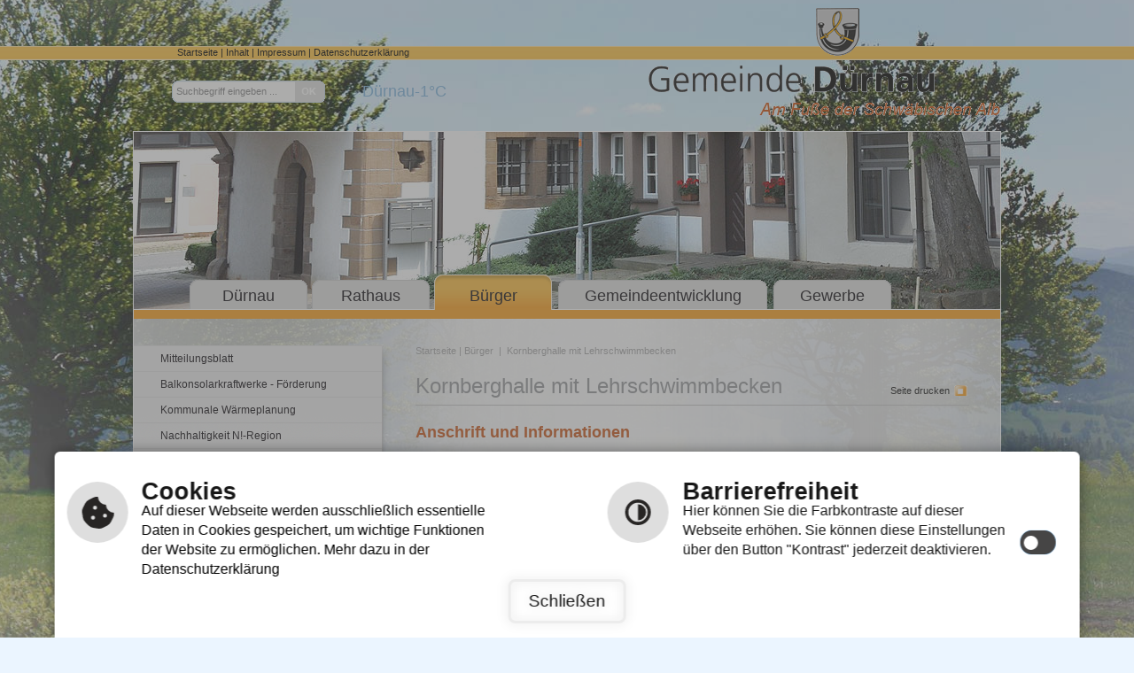

--- FILE ---
content_type: text/html; charset=utf-8
request_url: https://www.duernau.de/de/buerger/kornberghalle-mit-lehrschwimmbecken
body_size: 7740
content:
<!DOCTYPE html
    PUBLIC "-//W3C//DTD XHTML 1.0 Transitional//EN"
    "http://www.w3.org/TR/xhtml1/DTD/xhtml1-transitional.dtd">
<html xml:lang="de-DE" lang="de-DE" xmlns="http://www.w3.org/1999/xhtml">
<head>

<meta http-equiv="Content-Type" content="text/html; charset=utf-8" />
<!-- 
	This website is powered by TYPO3 - inspiring people to share!
	TYPO3 is a free open source Content Management Framework initially created by Kasper Skaarhoj and licensed under GNU/GPL.
	TYPO3 is copyright 1998-2026 of Kasper Skaarhoj. Extensions are copyright of their respective owners.
	Information and contribution at https://typo3.org/
-->

<base href="https://www.duernau.de/" />
<link rel="shortcut icon" href="/fileadmin/templates/images/favicon.ico" type="image/vnd.microsoft.icon" />

<meta name="generator" content="TYPO3 CMS" />
<meta name="author" content="cm city media GmbH - www.cmcitymedia.de" />
<meta name="keywords" content="Gemeinde Dürnau" />
<meta name="description" content="Gemeinde Dürnau" />
<meta name="robots" content="INDEX,FOLLOW" />
<meta http-equiv="content-language" content="de" />
<meta name="viewport" content="width=device-width, initial-scale=1, maximum-scale=1" />
<meta name="twitter:card" content="summary" />
<meta name="publisher" content="cm city media GmbH - www.cmcitymedia.de" />
<meta name="copyright" content="Copyright 2026 Gemeinde Dürnau" />
<meta name="audience" content="Alle" />
<meta name="revisit-after" content="7 days" />


<link rel="stylesheet" type="text/css" href="/fileadmin/templates/css/main.css?1623846530" media="screen" />
<link rel="stylesheet" type="text/css" href="/fileadmin/templates/css/responsive.css?1623846530" media="screen,projection" />
<link rel="stylesheet" type="text/css" href="/fileadmin/templates/css/powermail.css?1623846531" media="screen" />




<script src="/typo3temp/assets/js/5508b6c4f0.js?1623846582" type="text/javascript"></script>



<title>Gemeinde Dürnau&nbsp;&#124;&nbsp;Kornberghalle mit Lehrschwimmbecken&nbsp;&#124;&nbsp;&nbsp;</title>	  <!--[if IE 6]>
	  <link rel="stylesheet" type="text/css" href="/fileadmin/templates/css/ie6.css" />
	  <![endif]-->
	  <!--[if IE 7]>
	  <link rel="stylesheet" type="text/css" href="/fileadmin/templates/css/ie7.css" />
	  <![endif]-->  <script type="text/javascript" src="/fileadmin/templates/lib/jquery-latest.js"></script>
<script type="text/javascript" src="/fileadmin/templates/js/jquery.tools.min.js"></script>

  <script type="text/javascript" src="/fileadmin/templates/js/page.js"></script>
  <script type="text/javascript" src="/fileadmin/templates/js/dropdown.js"></script>

<script type="text/javascript">
  window.cookieconsent_options = {



  link: 'https://www.duernau.de/index.php?id=18',

  hasExternal: '',
  showContrastToggle: false,
 };
</script>
<script type="text/javascript" src="https://static.cross-7.de/_cookiehinweis/script.js"></script>
<script>
    document.addEventListener("DOMContentLoaded", function () {
    	startCookieScript();
    });
</script>


    <link rel="stylesheet" href="/fileadmin/templates/lightbox/css/slightbox.css" type="text/css" media="screen,projection">
    <script type="text/javascript" src="/fileadmin/templates/lightbox/js/jquery.1.5.1.min.js"></script>
    <script type="text/javascript" src="/fileadmin/templates/lightbox/js/slimbox.2.0.4.yui.js"></script>
<link rel="canonical" href="https://www.duernau.de/de/buerger/kornberghalle-mit-lehrschwimmbecken"/>


</head>
<body>


<!-- No index start 1 -->
<div class="unsichtbar">
  <h1>Gemeinde D&uuml;rnau</h1>
  <h2>Seitenbereiche</h2>
  <ul>
    <li><a href="#mainMenue" title="Sprung zum Hauptmen&uuml;" tabindex="1">Hauptmen&uuml;</a></li>
    <li><a href="#subnavi" title="Sprung zum Men&uuml;" tabindex="2">Untermen&uuml;</a></li>
    <li><a href="#suchbereich" title="Sprung zur Volltextsuche" tabindex="3">Volltextsuche</a></li>
    <li><a href="#contentbereich" title="Sprung zum Seiteninhalt" tabindex="5">Seiteninhalt</a></li>
  </ul>
</div>
<div id="alles01">
  <table width="100%" border="0" cellspacing="0" cellpadding="0" id="allespalten" summary="Inhalt der Internetseite">
    <tr>
      <td id="spalteLinks"></td>
      <td id="spalteMitte" class="spalteMitte"><a name="oben" id="oben"></a>
        <div id="alles">
          <div id="layout01">
            <div id="layout02">
              <div id="layout04">
                <div class="unsichtbar">
                  <h2>Wichtige Links</h2>
                </div>
                <a href="index.php?id=3" accesskey="5" title="Startseite">Startseite</a> | <a href="index.php?id=29" title="Inhalt" accesskey="8">Inhalt</a> | <a href="index.php?id=16" title="Impressum" accesskey="9">Impressum</a> | <a href="index.php?id=18" title="Datenschutzerklärung" accesskey="9">Datenschutzerklärung</a>
              </div>
              <div id="layout05">
                <div id="suchbereich">
                  <div class="unsichtbar">
                    <h2>Volltextsuche</h2>
                  </div>
                  <form method="post" action="index.php?id=30#suchergebnis">
                  <div class="bereich1">
                    <input name="publish[search]" type="text" class="suche" id="searchTemplate" title="Hier Suchbegriff eingeben..." accesskey="7" onblur="if(this.value=='')this.value='Suchbegriff eingeben ...';" onfocus="if(this.value=='Suchbegriff eingeben ...')this.value='';" value="Suchbegriff eingeben ..." />
                  </div>
                  <div class="bereich2">
                    <input type="image" name="publish[btnSearch]" src="/fileadmin/templates/images/clear.gif" id="btnSearch" class="sucheAbsenden" title="Suche starten" />
                  </div>
                  </form>
                </div>
                <div id="layoutWetter">
                  
<div id="c232" class="frame frame-default frame-type-list frame-layout-0">


	<!--

		BEGIN: Content of extension "komm_publishconnector", plugin "tx_kommpublishconnector_pi1"

	-->
	<div class="tx-kommpublishconnector-pi1">
		
<!-- BEGIN weatherBlockError --> 

<!-- END weatherBlockError --> 

<!-- BEGIN weatherBlock --> 
<div id="layoutWetter01">D&uuml;rnau </div>
<!-- BEGIN weatherToday -->
<div id="layoutWetter02"><img alt src=https://cm14.cmcitymedia.de/htdocs/wetterImages/13n.png border="0"></div>
<div id="layoutWetter03"> -1&deg;C </div>
<!-- END weatherToday --> 

<!-- BEGIN weatherComingDays --> 

<!-- END weatherComingDays --> 

<!-- BEGIN weatherNoComingDays --> 

<!-- END weatherNoComingDays --> 

<!-- END weatherBlock -->


	</div>
	
	<!-- END: Content of extension "komm_publishconnector", plugin "tx_kommpublishconnector_pi1" -->

	</div>


                </div>
              </div>
            </div>
            <div id="layout03"><a href="index.php?id=3"><img src="/fileadmin/templates/images/clear.gif" alt="" width="399" height="124" border="0"></a></div>
          </div>
          <div id="layout06" class="clayout06">
		  
		  		  							<div class="nav_responsive">
	<div style="display: none;" class="nav_responsive_activate">Navigation</div>
	<div style="display: block;" class="nav_responsive_active">Navigation</div>
</div>
            <div id="mainMenue" class="cmainMenu">
              <div class="unsichtbar">
                <h2>Hauptmen&uuml;</h2>
              </div>
              <div id="menue" class="responsiveMenue">
                <ul id="nav" class="dropdown"><li class="menueebene0"><a href="/de/duernau/grusswort" title="Dürnau" class="menueebene0" accesskey="0">Dürnau</a><ul class="menueebene0Sub"><li><a href="/de/duernau/grusswort" title="Grußwort" class="menueebene0Sub">Grußwort</a></li><li><a href="/de/duernau/die-gemeinde/lage" class="pfeilSub">Die Gemeinde</a><ul><li><a href="/de/duernau/die-gemeinde/lage" title="Lage">Lage</a></li><li><a href="/de/duernau/die-gemeinde/infrastruktur-sehenswuerdigkeiten" title="Infrastruktur &amp; Sehenswürdigkeiten">Infrastruktur &amp; Sehenswürdigkeiten</a></li><li><a href="/de/duernau/die-gemeinde/dr-hannes-ond-sei-emma-eine-liebe-auf-abstand" title="D'r Hannes ond sei Emma - Eine Liebe auf Abstand">D'r Hannes ond sei Emma - Eine Liebe auf Abstand</a></li></ul></li><li><a href="/de/duernau/anfahrt-und-verkehr" title="Anfahrt und Verkehr" class="menueebene2Sub">Anfahrt und Verkehr</a></li><li><a href="/de/duernau/geschichte-von-duernau" title="Geschichte von Dürnau" class="menueebene3Sub">Geschichte von Dürnau</a></li><li><a href="/de/duernau/duernauer-wasserschloss/geschichte-des-schlosses" class="pfeilSub">Dürnauer Wasserschloss</a><ul><li><a href="/de/duernau/duernauer-wasserschloss/geschichte-des-schlosses" title="Geschichte des Schlosses">Geschichte des Schlosses</a></li><li><a href="/de/duernau/duernauer-wasserschloss/schlossbruecke-marstall" title="Schlossbrücke &amp; Marstall">Schlossbrücke &amp; Marstall</a></li></ul></li><li><a href="/de/duernau/gralglas-museum/kontakt-oeffnungszeiten" class="pfeilSub">Gralglas-Museum</a><ul><li><a href="/de/duernau/gralglas-museum/kontakt-oeffnungszeiten" title="Kontakt &amp; Öffnungszeiten">Kontakt &amp; Öffnungszeiten</a></li><li><a href="/de/duernau/gralglas-museum/entstehungsgeschichte" title="Entstehungsgeschichte">Entstehungsgeschichte</a></li><li><a href="/de/duernau/gralglas-museum/die-initiatoren" title="Die Initiatoren">Die Initiatoren</a></li></ul></li><li><a href="/de/duernau/obstlehrpfad" title="Obstlehrpfad" class="menueebene4Sub">Obstlehrpfad</a></li><li><a href="/de/duernau/schwaebischer-spruch-weg/allgemeines" class="pfeilSub">Schwäbischer Spruch-Weg</a><ul><li><a href="/de/duernau/schwaebischer-spruch-weg/allgemeines" title="Allgemeines">Allgemeines</a></li><li><a href="/de/duernau/schwaebischer-spruch-weg/verlauf" title="Verlauf">Verlauf</a></li><li><a href="/de/duernau/schwaebischer-spruch-weg/abschnitte" title="Abschnitte">Abschnitte</a></li><li><a href="/de/duernau/schwaebischer-spruch-weg/michael-wahl" title="Michael Wahl">Michael Wahl</a></li></ul></li><li><a href="/de/duernau/historischer-ortspfad" title="Historischer Ortspfad" class="menueebene4Sub">Historischer Ortspfad</a></li><li><a href="/de/duernau/bauflaechen/allgemein" class="pfeilSub">Bauflächen</a><ul><li><a href="/de/duernau/bauflaechen/allgemein" title="Allgemein">Allgemein</a></li><li><a href="/de/duernau/bauflaechen/bruehlstrasse" title="Brühlstraße">Brühlstraße</a></li><li><a href="/de/duernau/bauflaechen/flenner" title="Flenner">Flenner</a></li><li><a href="/de/duernau/bauflaechen/morgen" title="Morgen">Morgen</a></li><li><a href="/de/duernau/bauflaechen/morgen-erweiterung" title="Morgen - Erweiterung">Morgen - Erweiterung</a></li><li><a href="/de/duernau/bauflaechen/noerdlich-der-bahnhofstrasse" title="Nördlich der Bahnhofstraße">Nördlich der Bahnhofstraße</a></li><li><a href="/de/duernau/bauflaechen/sondergebiet-suedlich-fruehlingstrasse" title="Sondergebiet Südlich Frühlingstraße">Sondergebiet Südlich Frühlingstraße</a></li><li><a href="/de/duernau/unter-der-gasse-erweiterung-ost" title="Unter der Gasse - Erweiterung Ost">Unter der Gasse - Erweiterung Ost</a></li><li><a href="/de/duernau/flaechennutzungsplan" title="Flächennutzungsplan">Flächennutzungsplan</a></li></ul></li></ul></li><li class="menueebene1"><a href="/de/rathaus/verwaltung/rathaus-aktuell" title="Rathaus" class="menueebene1" accesskey="1">Rathaus</a><ul class="menueebene0Sub"><li><a href="/de/rathaus/verwaltung/rathaus-aktuell" class="pfeilSub">Verwaltung</a><ul><li><a href="/de/rathaus/verwaltung/rathaus-aktuell" title="Rathaus Aktuell">Rathaus Aktuell</a></li><li><a href="/de/rathaus/default-e1a68124e5" title="Adventskalender">Adventskalender</a></li><li><a href="/de/rathaus/verwaltung/kontakt-oeffnungszeiten" title="Kontakt &amp; Öffnungszeiten">Kontakt &amp; Öffnungszeiten</a></li><li><a href="/de/rathaus/verwaltung/mitarbeiter" title="Beschäftigte">Beschäftigte</a></li><li><a href="/de/rathaus/verwaltung/rueckrufservice" title="Rückrufservice">Rückrufservice</a></li><li><a href="/de/rathaus/verwaltung/verwaltungsverbaende-und-aufgaben" title="Verwaltungsverbände und Aufgaben">Verwaltungsverbände und Aufgaben</a></li><li><a href="/de/rathaus/verwaltung/schadensmeldung" title="Schadensmeldung">Schadensmeldung</a></li><li><a href="/de/rathaus/verwaltung/anregungen" title="Anregungen">Anregungen</a></li></ul></li><li><a href="/de/rathaus/gemeinderat/gemeinderat-aktuell" class="pfeilSub">Gemeinderat</a><ul><li><a href="/de/rathaus/gemeinderat/gemeinderat-aktuell" title="Gemeinderat - Aktuell">Gemeinderat - Aktuell</a></li><li><a href="/de/rathaus/gemeinderat/mitglieder" title="Mitglieder">Mitglieder</a></li><li><a href="/de/rathaus/gemeinderat/sitzungstermine" title="Sitzungstermine">Sitzungstermine</a></li><li><a href="/de/rathaus/gemeinderat/sitzungseinladungen" title="Sitzungseinladungen">Sitzungseinladungen</a></li><li><a href="/de/rathaus/gemeinderat/kurzprotokolle" title="Kurzprotokolle">Kurzprotokolle</a></li></ul></li><li><a href="/de/rathaus/landtagswahl-2016/aktuelles" class="pfeilSub">Landtagswahl 2026</a><ul><li><a href="/de/rathaus/landtagswahl-2016/aktuelles" title="Aktuelles">Aktuelles</a></li><li><a href="/de/rathaus/landtagswahl-2016/briefwahl-und-wahlscheine" title="Briefwahl und Wahlscheine">Briefwahl und Wahlscheine</a></li></ul></li><li><a href="/de/rathaus/bauleitplanung/bebauungsplaene" title="Bauleitplanung/Bebauungspläne" class="menueebene3Sub">Bauleitplanung/Bebauungspläne</a></li><li><a href="/de/rathaus/sanierungsgebiet-ortsmitte-iii" class="pfeilSub">Sanierungsgebiet &quot;Ortsmitte III&quot;</a><ul><li><a href="/de/rathaus/sanierungsgebiet-ortsmitte-iii/sanierung-rechtliche-informationen" title="Sanierung: Rechtliche Informationen">Sanierung: Rechtliche Informationen</a></li><li><a href="/de/rathaus/sanierungsgebiet-ortsmitte-iii/foerderung-und-voraussetzungen" title="Förderung und Voraussetzungen">Förderung und Voraussetzungen</a></li></ul></li><li><a href="/de/rathaus/behoerdenwegweiser" title="Behördenwegweiser" class="menueebene4Sub">Behördenwegweiser</a></li><li><a href="/de/rathaus/dienstleistungen" title="Dienstleistungen" class="menueebene4Sub">Dienstleistungen</a></li><li><a href="/de/rathaus/lebenslagen" title="Lebenslagen" class="menueebene4Sub">Lebenslagen</a></li><li><a href="/de/rathaus/formulare-bw" title="Formulare BW" class="menueebene4Sub">Formulare BW</a></li><li><a href="/de/rathaus/stichworte" title="Stichworte" class="menueebene4Sub">Stichworte</a></li><li><a href="/de/rathaus/gutachterausschuss" class="pfeilSub">Gutachterausschuss</a><ul><li><a href="/de/rathaus/gutachterausschuss/bodenrichtwerte" title="Bodenrichtwerte">Bodenrichtwerte</a></li><li><a href="/de/rathaus/gutachterausschuss/verkehrswertgutachten" title="Verkehrswertgutachten">Verkehrswertgutachten</a></li></ul></li><li><a href="/de/rathaus/vorschriften/downloads/grundstueckspflege" class="pfeilSub">Vorschriften/Downloads</a><ul><li><a href="/de/rathaus/vorschriften/downloads/grundstueckspflege" title="Grundstückspflege">Grundstückspflege</a></li><li><a href="/de/rathaus/vorschriften/downloads/hundehaltung" title="Hundehaltung">Hundehaltung</a></li><li><a href="/de/rathaus/default-3256b9868e" title="Mähbeitrag Streuobstwiesen">Mähbeitrag Streuobstwiesen</a></li><li><a href="/de/rathaus/vorschriften/downloads/pferde-/-reiter" title="Pferde / Reiter">Pferde / Reiter</a></li><li><a href="/de/rathaus/vorschriften/downloads/verbrennen-von-gruenabfaellen" title="Verbrennen von Grünabfällen">Verbrennen von Grünabfällen</a></li><li><a href="/de/rathaus/vorschriften/downloads/winterdienst" title="Winterdienst">Winterdienst</a></li><li><a href="/de/rathaus/vorschriften/downloads/wohnungsgeberbescheinigung" title="Wohnungsgeberbescheinigung">Wohnungsgeberbescheinigung</a></li></ul></li><li><a href="/de/rathaus/hochwasser-gefahrenkarte" title="Hochwasser-Gefahrenkarte" class="menueebene4Sub">Hochwasser-Gefahrenkarte</a></li><li><a href="/de/rathaus/jahresrueckblicke" title="Jahresrückblicke" class="menueebene4Sub">Jahresrückblicke</a></li><li><a href="/de/rathaus/responsive-web" title="Responsive Web" class="menueebene4Sub">Responsive Web</a></li><li><a href="/de/rathaus/impressum-service/wichtige-rufnummern" class="pfeilSub">Impressum &amp; Service</a><ul><li><a href="/de/rathaus/impressum-service/wichtige-rufnummern" title="Wichtige Rufnummern">Wichtige Rufnummern</a></li><li><a href="/de/rathaus/impressum-service/navigationshilfe" title="Navigationshilfe">Navigationshilfe</a></li><li><a href="/de/rathaus/impressum-service/barrierefreiheit" title="Barrierefreiheit">Barrierefreiheit</a></li><li><a href="/de/rathaus/impressum-service/inhaltsverzeichnis" title="Inhaltsverzeichnis">Inhaltsverzeichnis</a></li><li><a href="/de/rathaus/impressum-service/suchmaschine" title="Suchmaschine">Suchmaschine</a></li><li><a href="/de/rathaus/impressum-service/datenschutzerklaerung" title="Datenschutzerklärung">Datenschutzerklärung</a></li><li><a href="/de/rathaus/impressum-service/datenschutz-fuer-meldepflichtige" title="Datenschutz für Meldepflichtige">Datenschutz für Meldepflichtige</a></li><li><a href="/de/rathaus/impressum-service/impressum" title="Impressum">Impressum</a></li></ul></li></ul></li><li class="menueebene2Active"><a href="/de/buerger/mitteilungsblatt" title="Bürger" class="menueebene2Active" accesskey="2">Bürger</a><ul class="menueebene0Sub"><li><a href="/de/buerger/mitteilungsblatt" title="Mitteilungsblatt" class="menueebene0Sub">Mitteilungsblatt</a></li><li><a href="/de/default-e60b50de61" title="Balkonsolarkraftwerke - Förderung" class="menueebene1Sub">Balkonsolarkraftwerke - Förderung</a></li><li><a href="/de/kommunale-waermeplanung" title="Kommunale Wärmeplanung" class="menueebene2Sub">Kommunale Wärmeplanung</a></li><li><a href="/de/buerger/nachhaltigkeit-n-region/allgemeines-n-region" class="pfeilSub">Nachhaltigkeit N!-Region</a><ul><li><a href="/de/buerger/nachhaltigkeit-n-region/allgemeines-n-region" title="Allgemeines: N!-Region">Allgemeines: N!-Region</a></li><li><a href="/de/buerger/nachhaltigkeit-n-region/mitfahrbaenkle" title="Mitfahrbänkle">Mitfahrbänkle</a></li></ul></li><li><a href="/de/buerger/familienpatenschaften" title="Familienpatenschaften" class="menueebene4Sub">Familienpatenschaften</a></li><li><a href="/de/buerger/lerninsel-duernau-gammelshausen-krippe-kindergarten-grundschule/grundschul-kindergartenverband" class="pfeilSub">Lerninsel Dürnau - Gammelshausen: Krippe : Kindergarten : Grundschule</a><ul><li><a href="/de/buerger/lerninsel-duernau-gammelshausen-krippe-kindergarten-grundschule/grundschul-kindergartenverband" title="Grundschul- &amp; Kindergartenverband">Grundschul- &amp; Kindergartenverband</a></li><li><a href="/de/buerger/lerninsel-duernau-gammelshausen-krippe-kindergarten-grundschule/grundschule" title="Grundschule">Grundschule</a></li><li><a href="/de/buerger/lerninsel-duernau-gammelshausen-krippe-kindergarten-grundschule/mensa" title="Mensa">Mensa</a></li><li><a href="/de/buerger/lerninsel-duernau-gammelshausen-krippe-kindergarten-grundschule/kinderhaus-haus-der-kleinen-fuesse" title="Kinderhaus &quot;Haus der kleinen Füße&quot;">Kinderhaus &quot;Haus der kleinen Füße&quot;</a></li><li><a href="/de/buerger/lerninsel-duernau-gammelshausen-krippe-kindergarten-grundschule/kindertagespflege-landkreis-goeppingen-ev" title="Kindertagespflege Landkreis Göppingen e.V.">Kindertagespflege Landkreis Göppingen e.V.</a></li></ul></li><li><a href="/de/buerger/volkshochschule" title="Volkshochschule" class="menueebene4Sub">Volkshochschule</a></li><li><a href="/de/buerger/freiwillige-feuerwehr-duernau" title="Freiwillige Feuerwehr Dürnau" class="menueebene4Sub">Freiwillige Feuerwehr Dürnau</a></li><li><a href="/de/buerger/kornberghalle-mit-lehrschwimmbecken" title="Kornberghalle mit Lehrschwimmbecken" class="menueebene4Sub">Kornberghalle mit Lehrschwimmbecken</a></li><li><a href="/de/buerger/senioren" title="Senioren" class="menueebene4Sub">Senioren</a></li><li><a href="/de/buerger/vereine" title="Vereine" class="menueebene4Sub">Vereine</a></li><li><a href="/de/buerger/veranstaltungskalender" title="Veranstaltungskalender" class="menueebene4Sub">Veranstaltungskalender</a></li><li><a href="/de/buerger/sport-freizeit/dfb-mini-spielfeld" class="pfeilSub">Sport &amp; Freizeit</a><ul><li><a href="/de/buerger/sport-freizeit/dfb-mini-spielfeld" title="DFB-Mini-Spielfeld">DFB-Mini-Spielfeld</a></li><li><a href="/de/buerger/sport-freizeit/skateranlage" title="Skateranlage">Skateranlage</a></li><li><a href="/de/buerger/sport-freizeit/street-basketball-korb" title="Street-Basketball-Korb">Street-Basketball-Korb</a></li><li><a href="/de/buerger/sport-freizeit/verbands-sportzentrum/sportplatz" title="Verbands-Sportzentrum">Verbands-Sportzentrum</a></li></ul></li><li><a href="/de/buerger/klimaschutzprojekte" title="Klimaschutzprojekte" class="menueebene4Sub">Klimaschutzprojekte</a></li><li><a href="/de/buerger/gesundheit" class="pfeilSub">Gesundheit</a><ul><li><a href="/de/buerger/gesundheit/trinkwasser-analyse" title="Trinkwasser-Analyse">Trinkwasser-Analyse</a></li></ul></li><li><a href="/de/buerger/abfall/bio-muell" class="pfeilSub">Abfall</a><ul><li><a href="/de/buerger/abfall/bio-muell" title="Bio-Müll">Bio-Müll</a></li><li><a href="/de/buerger/abfall/altpapier" title="Altpapier">Altpapier</a></li></ul></li><li><a href="/de/buerger/gruengutsammelplatz" title="Grüngutsammelplatz" class="menueebene4Sub">Grüngutsammelplatz</a></li><li><a href="/de/buerger/wertstoffhof" title="Wertstoffhof" class="menueebene4Sub">Wertstoffhof</a></li></ul></li><li class="menueebene3"><a href="/de/gemeindeentwicklung/integrierte-entwicklungskonzeption" title="Gemeindeentwicklung" class="menueebene3" accesskey="3">Gemeindeentwicklung</a><ul class="menueebene0Sub"><li><a href="/de/gemeindeentwicklung/integrierte-entwicklungskonzeption" title="Integrierte Entwicklungskonzeption" class="menueebene0Sub">Integrierte Entwicklungskonzeption</a></li><li><a href="/de/gemeindeentwicklung/was-ist-eine-igek" title="Was ist eine IGEK?" class="menueebene1Sub">Was ist eine IGEK?</a></li><li><a href="/de/gemeindeentwicklung/verfahren-und-beteiligung" title="Verfahren und Beteiligung" class="menueebene2Sub">Verfahren und Beteiligung</a></li></ul></li><li class="menueebene4"><a href="/de/gewerbe/gewerbeflaechen" title="Gewerbe" class="menueebene4" accesskey="4">Gewerbe</a><ul class="menueebene0Sub"><li><a href="/de/gewerbe/gewerbeflaechen" title="Gewerbeflächen" class="menueebene0Sub">Gewerbeflächen</a></li><li><a href="/de/gewerbe/firmenliste" title="Firmenliste" class="menueebene1Sub">Firmenliste</a></li><li><a href="/de/gewerbe/landwirtschaftliche-einkaufsmoeglichkeiten" title="Landwirtschaftliche Einkaufsmöglichkeiten" class="menueebene2Sub">Landwirtschaftliche Einkaufsmöglichkeiten</a></li><li><a href="/de/gewerbe/ihk" title="IHK" class="menueebene3Sub">IHK</a></li><li><a href="/de/gewerbe/hwk" title="HWK" class="menueebene4Sub">HWK</a></li><li><a href="/de/gewerbe/arbeitsagentur" title="Arbeitsagentur" class="menueebene4Sub">Arbeitsagentur</a></li></ul></li></ul>
              </div>
            </div>
            <div id="layout07" class="clayout07"><img src="/fileadmin/_migrated/media/wechselbild03.jpg" width="978" height="201"   alt=""  border="0" /></div>
          </div>
          <div id="layout08">
            <div id="layout12">
            <div id="layout13">
              <div id="layout11">
              <div class="responsivenavi">
     <div style="display: block;" class="activatesub">Navigation</div>
     <div style="display: none;" class="activesub">Navigation</div>
</div>
                <div id="subnavi">
                  <div class="unsichtbar">
                    <h2>Untermen&uuml;</h2>
                  </div>
                  <ul><li><a href="/de/buerger/mitteilungsblatt" title="Mitteilungsblatt" class="menueText">Mitteilungsblatt</a></li><li><a href="/de/default-e60b50de61" title="Balkonsolarkraftwerke - Förderung" class="menueText">Balkonsolarkraftwerke - Förderung</a></li><li><a href="/de/kommunale-waermeplanung" title="Kommunale Wärmeplanung" class="menueText">Kommunale Wärmeplanung</a></li><li><a href="/de/buerger/nachhaltigkeit-n-region/allgemeines-n-region" title="Nachhaltigkeit N!-Region" class="menueText">Nachhaltigkeit N!-Region</a></li><li><a href="/de/buerger/familienpatenschaften" title="Familienpatenschaften" class="menueText">Familienpatenschaften</a></li><li><a href="/de/buerger/lerninsel-duernau-gammelshausen-krippe-kindergarten-grundschule/grundschul-kindergartenverband" title="Lerninsel Dürnau - Gammelshausen: Krippe : Kindergarten : Grundschule" class="menueText">Lerninsel Dürnau - Gammelshausen: Krippe : Kindergarten : Grundschule</a></li><li><a href="/de/buerger/volkshochschule" title="Volkshochschule" class="menueText">Volkshochschule</a></li><li><a href="/de/buerger/freiwillige-feuerwehr-duernau" title="Freiwillige Feuerwehr Dürnau" class="menueText">Freiwillige Feuerwehr Dürnau</a></li><li class="menueebeneActive"><a href="/de/buerger/kornberghalle-mit-lehrschwimmbecken" title="Kornberghalle mit Lehrschwimmbecken" class="menueebeneActive">Kornberghalle mit Lehrschwimmbecken</a></li><li><a href="/de/buerger/senioren" title="Senioren" class="menueText">Senioren</a></li><li><a href="/de/buerger/vereine" title="Vereine" class="menueText">Vereine</a></li><li><a href="/de/buerger/veranstaltungskalender" title="Veranstaltungskalender" class="menueText">Veranstaltungskalender</a></li><li><a href="/de/buerger/sport-freizeit/dfb-mini-spielfeld" title="Sport &amp; Freizeit" class="menueText">Sport &amp; Freizeit</a></li><li><a href="/de/buerger/klimaschutzprojekte" title="Klimaschutzprojekte" class="menueText">Klimaschutzprojekte</a></li><li><a href="/de/buerger/gesundheit" title="Gesundheit" class="menueText">Gesundheit</a></li><li><a href="/de/buerger/abfall/bio-muell" title="Abfall" class="menueText">Abfall</a></li><li><a href="/de/buerger/gruengutsammelplatz" title="Grüngutsammelplatz" class="menueText">Grüngutsammelplatz</a></li><li><a href="/de/buerger/wertstoffhof" title="Wertstoffhof" class="menueText">Wertstoffhof</a></li></ul>
                </div>
              </div>
              <div id="layout09">
                 <div id="drucken"><a href="#" title="" target="FEopenLink"  onclick="vHWin=window.open(window.location.origin + window.location.pathname + window.location.search + (window.location.search.length > 0 ? '&type=98' : '?&type=98'),'FEopenLink','width=850,height=850,scrollbars=yes');vHWin.focus();return false;">Seite drucken</a></div>
               <div id="breadcrumb">
                  <div class="unsichtbar">
                    <h2>Seiteninhalt</h2>
                    Sie sind befinden sich hier: </div>
                  <div id="breadcrumbText"> <a href="index.php?id=3">Startseite</a> |
                    <a href="/de/buerger/mitteilungsblatt">Bürger</a>&nbsp; &#124; &nbsp;<a href="/de/buerger/kornberghalle-mit-lehrschwimmbecken">Kornberghalle mit Lehrschwimmbecken</a>
                  </div>
                </div>
                <div id="contentbereich">
                  <!-- No index end 1 -->
                  <h3>Kornberghalle mit Lehrschwimmbecken</h3>
                  <div style="clear: both;"> </div>
                  <a id="c174"></a><div class="content_middle">
<div id="c174" class="frame frame-default frame-type-textpic frame-layout-0"><div class="clickenlarge-1"><h4 class="">
				Anschrift und Informationen
			</h4><div class="ce-clear"></div><div class="ce-textpic ce-center ce-below"><div class="ce-bodytext"><p><b>Kornberghalle</b><br>Frühlingstraße 5<br>73105 Dürnau
</p><p>Als Ansprechpartnerin steht Ihnen vor Ort derzeit Frau Melanie Müller zur Verfügung (Fon: 07164 2780).</p></div><div class="ce-gallery ce-border" data-ce-columns="1" data-ce-rows="1" data-ce-images="1"><div class="ce-row"><div class="ce-column withcaption"><figure class="image"><a href="/fileadmin/_processed_/2/d/csm_kornberghalle2012_1721656357.jpg" class="lightbox" rel="lightbox[94]" title="Kornberghalle"><img class="image-embed-item" title="Kornberghalle" src="/fileadmin/_processed_/2/d/csm_kornberghalle2012_7a44b2b18d.jpg" width="621" height="299" alt="" /></a><figcaption class="image-caption">
			Kornberghalle
		</figcaption></figure></div></div></div></div><div class="ce-clear"></div></div></div>

</div><a id="c175"></a><div class="content_middle">
<div id="c175" class="frame frame-default frame-type-textpic frame-layout-0"><div class="clickenlarge-1"><div class="ce-textpic ce-center ce-below"><div class="ce-bodytext"><p>Die Kornberghalle bietet neben der eigentlichen Halle auch einen Gymnastikraum und das Lehrschwimmbecken.Die gesamte Kornberhalle wurde vollständig und umfangreich saniert und erweitert und kann nun seit 2001 wieder als moderne Mehrzweckhalle für Sport und Veranstaltungen genutzt werden.
</p><p>Über das Foyer der Halle kann auch die Gaststätte "Kornbergstube" erreicht werden. Die Öffnungszeiten der Gaststätte orientieren sich an den Sportveranstaltungen und den Trainingszeiten. Üblicherweise ist sie daher ab 18:00 Uhr geöffnet. Telefonisch erreichen Sie die Kornbergstube unter 07164 4096.
</p><p>Die Kornberghalle steht neben der Aufgabe für den allgemeinen Sport- und Schulsportbetrieb auch für Veranstaltungen von Vereinen und Organisationen zur Verfügung. Über die Belegung sowie die Anmietung der Kornberghalle gibt Ihnen gerne das Bürgerbüro Auskunft, Fon: 07164 91010-15/-16, <a href="javascript:linkTo_UnCryptMailto(%27ocknvq%2Ck0ickuugtvBfwgtpcw0fg%27);" title="Öffnet ein Fenster zum Versenden der E-Mail" class="mail">E-Mail</a>.
</p><p><b>Bitte beachten Sie:</b> Die Kornberghalle wird nicht für private Feiern wie Geburtstage, Jubiläen oder Hochzeiten vermietet.</p></div><div class="ce-gallery ce-border" data-ce-columns="1" data-ce-rows="1" data-ce-images="1"><div class="ce-row"><div class="ce-column withcaption"><figure class="image"><a href="/fileadmin/_migrated/pics/Kornberghalle03_Gaststaette.jpg" class="lightbox" rel="lightbox[94]" title="Kornberghalle"><img class="image-embed-item" title="Kornberghalle" src="/fileadmin/_processed_/e/2/csm_Kornberghalle03_Gaststaette_101e8f78d5.jpg" width="621" height="310" alt="" /></a><figcaption class="image-caption">
			Kornberghalle
		</figcaption></figure></div></div></div></div><div class="ce-clear"></div></div></div>

</div><a id="c176"></a><div class="content_middle">
<div id="c176" class="frame frame-default frame-type-textpic frame-layout-0"><div class="clickenlarge-1"><div class="ce-textpic ce-center ce-below"><div class="ce-bodytext"><p>Das Lehrschwimmbecken im Untergeschoss der Kornberghalle wurde 2001 umfassend saniert und dient hauptsächlich dem Schwimmunterricht der Schulen und Kindergärten, auch vieler umliegender Gemeinden. Auch für die Kurse unserer Volkshochschule, wie die Wassergymnastik oder die Schimmkursen für Kinder, aber auch Erwachsene, bietet das zwischen 0,84 m und 1,35 m tiefe Becken mit einer Wassertemperatur von 30° ideale Voraussetzungen.</p><p><strong>Schwimmkurs-Anmeldungen</strong> nur über die Volkshochschule Dürnau-Gammelshausen:<br> Fon: 07164 / 91010-0 (Rathaus Dürnau).</p><p>Trotz der hohen Auslastung ist das Lehrschwimmbecken montags und mittwochs von 16:00 Uhr bis 19:00 Uhr für jedermann geöffnet. Eintrittskarten können in 5-Blöcken beim Bürgerbüro des Rathauses erworben werden: Erwachsene 18,00 Euro, Kinder 12,00 Euro.</p></div><div class="ce-gallery ce-border" data-ce-columns="1" data-ce-rows="1" data-ce-images="1"><div class="ce-row"><div class="ce-column withcaption"><figure class="image"><a href="/fileadmin/_migrated/pics/Lehrschwimmbecken01_800_400.jpg" class="lightbox" rel="lightbox[94]" title="Lehrschwimmbecken"><img class="image-embed-item" title="Lehrschwimmbecken" src="/fileadmin/_processed_/b/8/csm_Lehrschwimmbecken01_800_400_be5d59f5fd.jpg" width="621" height="310" alt="" /></a><figcaption class="image-caption">
			Lehrschwimmbecken
		</figcaption></figure></div></div></div></div><div class="ce-clear"></div></div></div>

</div>
                  <!-- No index start 2 -->
                </div>
                <div id="layout10">
                  <div id="nachOben"><a href="#oben" accesskey="6" class="top">Zum Seitenanfang</a></div>
               
                </div>
              </div>
        
             </div>
            </div>
            <div id="footer">
            <div id="footerLeft"> Gemeinde D&uuml;rnau | Hauptstra&szlig;e 16 | 73105 D&uuml;rnau | Fon: 07164 91010-0 | Fax: 07164 91010-10 | <a href="javascript:linkTo_UnCryptMailto('ocknvq,igogkpfgBfwgtpcw0fg');" title="�ffnet ein Fenster zum Versenden der E-Mail">E-Mail schreiben</a></div>
             <div id="footerRight">by <a href="http://www.cmcitymedia.de" target="_blank">cm city media GmbH</a></div>
            </div>
          </div>
        </div></td>
      <td id="spalteRechts"></td>
    </tr>
  </table>
</div>
<!-- No index end 2 -->




</body>
</html>

--- FILE ---
content_type: text/css; charset=utf-8
request_url: https://www.duernau.de/fileadmin/templates/css/main.css?1623846530
body_size: 2965
content:
@import "migrateddefaultstyles.css";
@import "content.css";

body {
	background:url(../images/bg.jpg) no-repeat fixed bottom center #ebf5ff;
}
.publishSystemNotify {
	display: none;
}
iframe, iframe table, .elist {
	background-color: #FFF;
}
.mailformplus_contactform p {
	clear:both;
	display:block;
	float:left;
}
.border {
	border-bottom:1px solid #d0d0d0;
	width: 100%;
	clear: both;
	float: left;
	margin-bottom: 20px;
	margin-top: 5px;
}
.border02 {
	border-bottom:1px solid #d0d0d0;
	width: 100%;
	clear: both;
	float: left;
	margin-bottom: 14px;
	margin-top: 5px;
}
/* Layout */

#spalteLinks {
	width:50%;
	vertical-align:top;
}
#spalteMitte {
	width:980px;
	vertical-align:top;
}
#spalteRechts {
	width:50%;
	vertical-align:top;
}


#alles {
	width:980px;
	margin:0 auto;
	padding:0;
	font-size:12px;
	color:#474747;
	text-align:left;
	position: relative;
}

#alles01 {
	margin:0 auto;
	background:url(../images/alles01Bg.gif) repeat-x left top transparent;
}
#layout01 {
	float: left;
	width:980px;
}
#layout02 {
	float: left;
	width: 425px;
}
#layout03 {
	float: right;
	width: 400px;
	background: url(../images/layoutLogo.gif) no-repeat top left transparent;
	margin-top: 9px;
}
#layout04 {
	float: left;
	width: 365px;
	color: #060706;
	font-size: 11px;
	padding-left: 50px;
	padding-top: 53px;
}

#layout04 a {
	color: #060706;
	font-size: 11px;	
}
#layout05 {
	float: left;
	width: 365px;
	padding-left: 44px;
	padding-top:11px;
}
#layoutWetter {
	float: right;
	width: 150px;
	padding-top: 10px;
}
#layoutWetter01 {
	float: left;
	color: #82b7de;
	font-size: 18px;
	padding-top: 7px;
}
#layoutWetter02 {
    float: left;
    padding-left: 5px;
    width: 29%;
    padding-right: 5px;
    margin-top: -4px;
}
#layoutWetter02 img {
    float: left;
    width: 100%;
}
#layoutWetter03 {
	float: left;
	color: #82b7de;
	font-size: 18px;
	padding-top: 7px;
}
#layout06 {
	float: left;
	width:978px;
	margin-top: 15px;
	background: #FEFEFF;
	padding: 1px 1px 0px 1px;
}
#layout07 {
	background:#fff;
	border-bottom: 10px solid #fda428;
	float:left;
	height:201px;
	width:978px;
}
#layout08 {
	float: left;
	width:978px;
	background: url(../images/layout08Bg.png) repeat-y top left transparent;
	border-left: 1px solid #FEFEFF;
	border-right: 1px solid #FEFEFF;
	padding-top: 30px;
}
#layout09 {
	float: right;
	width: 660px;
}
#layout10 {
	float: left;
	width: 625px;
	padding-bottom: 15px;
	padding-top: 15px;
}
#layout11 {
	float: left;
	width: 280px;
}
#layout12 {
	float: left;
	width:978px;
	background: url(../images/mainMenueBg.gif) repeat-y top left transparent;
}
#layout13 {
	float: left;
	width:978px;
	background: url(../images/mainMenueVerlauf.png) no-repeat top left transparent;
}

#footer {
	float: left;
	width:948px;
	background: #ffc648;
	border-top: 1px solid #FEFEFF;
	color: #0a0a0a;
	font-size: 11px;
	padding-bottom:20px;
	padding-left:30px;
	padding-top:21px;
	border-top: 1px solid #feb847;
}
#footer a {
	color: #0a0a0a;
}
#footerLeft {
	float: left;
	width: 700px;
}
#footerRight {
	float: right;
	width: 143px;
}





/* Nachoben-Link und Drucken-Link */

#nachOben {
	float:right;
	width:200px;
	text-align:right;
}
#nachOben a {
	color:#1d1d1d;
	float:right;
	font-size:11px;
	margin-bottom:5px;
	padding: 0px 20px 0px 0px;
	background: url(../images/seitenanfangMain.gif) no-repeat top right transparent;
}
#nachOben a:hover {
	background: url(../images/seitenanfangMain.gif) no-repeat top right transparent;
	text-decoration: none;
}
#drucken {
	float:left;
	position:absolute;
	right: 38px;
	top: 435px;
}
#drucken a {
	color:#1d1d1d;
	float:left;
	font-size:11px;
	margin-bottom:5px;
	padding: 0px 20px 0px 0px;
	background: url(../images/druckerMain.gif) no-repeat top right transparent;
}
#drucken a:hover {
	background: url(../images/druckerMain.gif) no-repeat top right transparent;
	text-decoration: none;
}
#top_printlink {
	clear:both;
	float:left;
	width:527px;
	margin:16px 0 0 0;
}
#top_printlink .left {
	float:left;
}
#top_printlink .right {
	float:right;
}
#top_printlink .nachoben {
	padding:0 0 0 15px;
	background:url(../images/nachoben.gif) no-repeat 0 2px;
}
#top_printlink .right a {
	padding:0 0 0 15px;
	background:url(../images/print.gif) no-repeat 0 2px;
}
#top_printlink a {
	color:#025750;
}
.csc-linkToTop {
	padding:0 0 0 15px;
	background:url(../images/nachoben.gif) no-repeat 0 3px;
}
.csc-linkToTop a {
	color:#025750;
}

/* Suchbereich */

#suchbereich {
	width: 180px;
	float:left;
	padding-top: 0px;
	padding-left: 0px;
	background: url(../images/suchbereichBg.gif) no-repeat top left transparent;
	height: 28px;
	margin-top: 15px;
}
#suchbereich h2 {
	font-size:11px;
	font-weight:bold;
	font-family:Arial, Helvetica, sans-serif;
	color: #5b5d96;
	float: left;
	padding-top: 21px;
}
#suchbereich h2 label {
	font-family:Arial, Helvetica, sans-serif;
}
#suchbereich .bereich1 {
	float:left;
	width: 142px;
	padding-right: 0px;
	margin-top: 0px;
}
#suchbereich .suche {
	color:#898989;
	float:left;
	font-size:11px;
	border: none;
	height:16px;
	padding: 4px 5px 4px 5px;
	width:206px;
	background: transparent;
}
#suchbereich .bereich2 {
	float: left;
	width: 30px;
	padding-top: 0px;
}
#suchbereich .sucheAbsenden {
	width: 30px;
	height: 23px;
}
/* ######################### Hauptmenü ########################### */

#mainMenue {
	float: left;
	width: 978px;
	position: absolute;
	top: 304px;
	left: 1px;
	background: url(../images/mainMenueTrenner.gif) repeat-x bottom left transparent;
}
#menue {
	float: left;
	padding-left: 63px;
}
#menue ul {
	margin:0px;
	padding:0px;
}
#menue ul#nav ul {
	visibility:hidden;
}
#menue ul#nav li:hover > ul {
	visibility:visible;
}
#menue ul li {
	float:left;
	left:0px;
	top:0px;
	margin:0;
	padding:0;
	list-style-type:none;
	text-align: center;
	position:relative;
	margin-right: 5px;
}
#menue ul li a {
	text-decoration: none;
	line-height:16px;
	display: block;
	color: #1a171b;
	font-size: 18px;
	font-weight: normal;
	border-bottom: none;
	padding: 22px 0px 7px 0px;
	margin-bottom:1px;
}
#menue ul li a:hover, #menue ul li:hover a.menueebene0, #menue ul li:hover a.menueebene1, #menue ul li:hover a.menueebene2, #menue ul li:hover a.menueebene3, #menue ul li:hover a.menueebene4, #menue ul li:hover a.menueebene5, #menue ul li:hover a.menueebene0Active, #menue ul li:hover a.menueebene1Active, #menue ul li:hover a.menueebene2Active, #menue ul li:hover a.menueebene3Active, #menue ul li:hover a.menueebene4Active, #menue ul li a.menueebene0Active:hover, #menue ul li a.menueebene1Active:hover, #menue ul li a.menueebene2Active:hover, #menue ul li a.menueebene3Active:hover, #menue ul li a.menueebene4Active:hover, #menue ul li a.menueebene0Active, #menue ul li a.menueebene1Active, #menue ul li a.menueebene2Active, #menue ul li a.menueebene3Active, #menue ul li a.menueebene4Active {
}
#menue ul li a.menueebene0Active, #menue ul li a.menueebene1Active, #menue ul li a.menueebene2Active, #menue ul li a.menueebene3Active, #menue ul li a.menueebene4Active, #menue ul li a:hover, #menue ul li:hover a.menueebene0Active, #menue ul li:hover a.menueebene1Active, #menue ul li:hover a.menueebene2Active, #menue ul li:hover a.menueebene3Active, #menue ul li:hover a.menueebene4Active, #menue ul li:hover a:hover, #menue ul li:hover a.menueebene0, #menue ul li:hover a.menueebene1, #menue ul li:hover a.menueebene2, #menue ul li:hover a.menueebene3, #menue ul li:hover a.menueebene4 {

}

#menue ul li a.menueebene0 {
	width: 133px;
	background: url(../images/mainMenueNormal.gif) no-repeat bottom left transparent;
}
#menue ul li a.menueebene1 {
	width: 133px;
	background: url(../images/mainMenueNormal.gif) no-repeat bottom left transparent;
}
#menue ul li a.menueebene2 {
	width: 133px;
	background: url(../images/mainMenueNormal.gif) no-repeat bottom left transparent;
}
#menue ul li a.menueebene3 {
	width: 240px;
	background: url(../images/mainMenueNormal3.gif) no-repeat bottom left transparent;
}
#menue ul li a.menueebene4 {
	width: 133px;
	background: url(../images/mainMenueNormal.gif) no-repeat bottom left transparent;
}

#menue ul li a.menueebene0Active {
	width: 133px;
	background: url(../images/mainMenueActive.gif) no-repeat bottom left transparent;
}
#menue ul li a.menueebene1Active {
	width: 133px;
	background: url(../images/mainMenueActive.gif) no-repeat bottom left transparent;
}
#menue ul li a.menueebene2Active {
	width: 133px;
	background: url(../images/mainMenueActive.gif) no-repeat bottom left transparent;
}
#menue ul li a.menueebene3Active {
	width: 240px;
	background: url(../images/mainMenueActive3.gif) no-repeat bottom left transparent;
}
#menue ul li a.menueebene4Active {
	width: 133px;
	background: url(../images/mainMenueActive.gif) no-repeat bottom left transparent;
}
#menue ul li a:hover {
	text-align: center;
}
#menue ul li a.menueebene3Active, #menue ul li a.menueebene0Active, #menue ul li a.menueebene1Active, #menue ul li a.menueebene2Active, #menue ul li a.menueebene4Active, #menue ul li a:hover, #menue ul li:hover a.menueebene0Active, #menue ul li.menueebene:hover a.menueebene0Active, #menue ul li:hover a.menueebene0, #menue ul li:hover a.menueebene1Active, #menue ul li.menueebene:hover a.menueebene1Active, #menue ul li:hover a.menueebene1, #menue ul li:hover a.menueebene2Active, #menue ul li.menueebene:hover a.menueebene2Active, #menue ul li:hover a.menueebene2, #menue ul li:hover a.menueebene3Active, #menue ul li.menueebene:hover a.menueebene3Active, #menue ul li:hover a.menueebene3, #menue ul li:hover a.menueebene4Active, #menue ul li.menueebene:hover a.menueebene4Active, #menue ul li:hover a.menueebene4 {
	border: none;
}
#menue ul li.menueebene5 {
	margin-right: 0px;
}
#menue ul li:hover a:hover, #menue ul li:hover a {
	margin: 0px;
	background: none;
}
#menue ul li.menueebene0Active, #menue ul li.menueebene0Active:hover, #menue ul li.menueebene0:hover {
	background: url(../images/mainMenueActive.gif) no-repeat bottom left transparent;
}
#menue ul li.menueebene0Active, #menue ul li.menueebene0Active:hover, #menue ul li.menueebene0:hover {
	background: url(../images/mainMenueActive.gif) no-repeat bottom left transparent;
}
#menue ul li.menueebene1Active, #menue ul li.menueebene1Active:hover, #menue ul li.menueebene1:hover {
	background: url(../images/mainMenueActive.gif) no-repeat bottom left transparent;
}
#menue ul li.menueebene2Active, #menue ul li.menueebene2Active:hover, #menue ul li.menueebene2:hover {
	background: url(../images/mainMenueActive.gif) no-repeat bottom left transparent;
}
#menue ul li.menueebene3Active, #menue ul li.menueebene3Active:hover, #menue ul li.menueebene3:hover {
	background: url(../images/mainMenueActive3.gif) no-repeat bottom left transparent;
}
#menue ul li.menueebene4Active, #menue ul li.menueebene4Active:hover, #menue ul li.menueebene4:hover {
	background: url(../images/mainMenueActive.gif) no-repeat bottom left transparent;
}


#menue ul li a.menueebene4, #menue ul li a.menueebene4Active {
	border: none;
}
#menue ul li a.menueebene0Active, #menue ul li a.menueebene1Active, #menue ul li a.menueebene2Active, #menue ul li a.menueebene3Active, #menue ul li a.menueebene4Active, #menue ul li a:hover {
	color: #1a171b;
}
#menue ul li.menueebene0Active, #menue ul li a.menueebene0:hover, #menue ul li.menueebene0:hover a.menueebene0, #menue ul li.menueebene1Active, #menue ul li a.menueebene1:hover, #menue ul li.menueebene1:hover a.menueebene1, #menue ul li.menueebene2Active, #menue ul li a.menueebene2:hover, #menue ul li.menueebene2:hover a.menueebene2, #menue ul li.menueebene2Active a, #menue ul li.menueebene3Active, #menue ul li a.menueebene3:hover, #menue ul li.menueebene3:hover a.menueebene3, #menue ul li.menueebene3Active a, #menue ul li.menueebene4Active, #menue ul li a.menueebene4:hover, #menue ul li.menueebene4:hover a.menueebene4, #menue ul li.menueebene5Active, #menue ul li a.menueebene5:hover, #menue ul li.menueebene5:hover a.menueebene5, #menue ul li.menueebene5Active a, #menue ul li.menueebene0Active, #menue ul li.menueebene0Active:hover, #menue ul li.menueebene0:hover, #menue ul li:hover.menueebene0Active, #menue ul li.menueebene0Active a, #menue ul li.menueebene1Active, #menue ul li.menueebene1Active:hover, #menue ul li.menueebene1:hover, #menue ul li:hover.menueebene1Active, #menue ul li.menueebene1Active a, #menue ul li.menueebene2Active, #menue ul li.menueebene2Active:hover, #menue ul li.menueebene2:hover, #menue ul li:hover.menueebene2Active, #menue ul li.menueebene3Active, #menue ul li.menueebene3Active:hover, #menue ul li.menueebene3:hover, #menue ul li:hover.menueebene3Active, #menue ul li.menueebene4Active, #menue ul li.menueebene4Active:hover, #menue ul li.menueebene4:hover, #menue ul li:hover.menueebene4Active, #menue ul li.menueebene4Active a, #menue ul li.menueebene5Active, #menue ul li.menueebene5Active:hover, #menue ul li.menueebene5:hover, #menue ul li:hover.menueebene5Active {
	color: #1a171b;
}
#menue ul li ul {
	left: 0px;
}
#menue ul li ul ul, #menue ul li ul ul ul {
	left: 210px;
}

#menue ul li.menueebene3 ul ul, #menue ul li.menueebene3Active ul ul, #menue ul li.menueebene3 ul ul ul, #menue ul li.menueebene3Active ul ul ul, #menue ul li.menueebene4 ul ul, #menue ul li.menueebene4Active ul ul, #menue ul li.menueebene4 ul ul ul, #menue ul li.menueebene4Active ul ul ul {
	left: -212px;
}

#menue ul li.menueebene0 ul, #menue ul li.menueebene0Active ul {
	background: #fda428;
}
#menue ul li.menueebene1 ul, #menue ul li.menueebene1Active ul {
	background: #fda428;
}
#menue ul li.menueebene2 ul, #menue ul li.menueebene2Active ul {
	background: #fda428;
}
#menue ul li.menueebene3 ul, #menue ul li.menueebene3Active ul {
	background: #fda428;
}
#menue ul li.menueebene4 ul, #menue ul li.menueebene4Active ul {
	background: #fda428;
}
/* Ebene 2 */
	
#menue ul li ul {
	display:none;
	width:210px;
	float:none;
	position:absolute;
	z-index:1000;
	top:45px;
	padding:0;
	border:1px solid #ffba5b;
	border-bottom:0;
	border-top: 1px solid #ffba5b;
	margin: 0px;
	color: #1a171b;
}
#menue ul ul {
	width:210px;
	border:1px solid #ffba5b;
	border-top:0;
	border-bottom:0;
	margin:-6px 0 0 0;
}
#menue ul li ul li {
	background-image: none;
	background-color: transparent;
}
#menue ul ul li:hover a {
	background-image: none;
}
#menue ul li ul li a {
	display: block;
	text-decoration: none;
	color: #1a171b;
	float:right;
	font-weight: normal;
	padding: 8px 5px 8px 8px !important;
	text-align: left;
	width: 197px;
	border-bottom: 1px solid #ffba5b !important;
	font-size: 11px;
	background-image: none !important;
	border: none;
}
#menue ul li ul li a:hover {
	display: block;
	text-decoration: none;
	color: #1a171b;
	float:right;
	font-weight: normal;
	padding: 8px 5px 8px 8px !important;
	text-align: left;
	width: 197px;
	border-bottom: 1px solid #ffba5b;
	letter-spacing: 0px;
	font-size: 11px;
	background-image: none !important;
}
#menue ul ul li:hover a:hover, #menue ul ul ul li:hover a:hover {
	padding-bottom: 8px;
}
/* Ebene 3 */
	#menue ul ul ul {
	display:none;
	float:none;
	position:absolute;
	top:-1px;
	border:0;
	border:1px solid #ffba5b;
	background-color: #f7d936;
	border-bottom:0;
}
#menue ul li ul li ul li:hover {
	background-image: none;
}
#menue ul li ul li ul li a {
	display: block;
	text-decoration: none;
	color: #1a171b;
	float:right;
	font-weight: normal;
	padding-right: 5px;
	padding-left: 8px;
	text-align: left;
	padding-top: 8px;
	padding-bottom:9px !important;
	width: 197px;
	border-bottom: 1px solid #ffba5b;
	letter-spacing: 0px;
	font-size: 11px;
	height:auto;
	line-height:15px;
}
#menue ul ul ul li a:hover {
	background-color:#630004;
	display: block;
	text-decoration: none;
	color: #1a171b;
	float:right;
	font-weight: normal;
	padding-right: 5px;
	padding-left: 8px;
	text-align: left;
	padding-top: 8px;
	padding-bottom:9px !important;
	width: 197px;
	border-bottom: 1px solid #ffba5b;
	letter-spacing: 0px;
	font-size: 11px;
	height:auto;
	line-height:15px;
}
#menue ul li ul li a.pfeilSub {
	background:url(../images/submenu.gif) no-repeat right center !important;
}
#menue ul li ul li a:hover.pfeilSub, #menue ul li ul li:hover {
	background-color:#ffc649;
}
#menue li:hover ul, #menue li.over ul {
	display:block;
}
/* Subnavi */
#subnavi {
	float: left;
	width: 280px;
	padding: 0px;
	border-top: 1px solid #e2e2e2;
}
/* Ebene 1 */
#subnavi ul {
	list-style:none;
	width: 280px;
	float: left;
}
#subnavi ul li {
	font: 12px Arial, Helvetica, sans-serif;
	display:block;
	clear:both;

	float: left;
}
#subnavi ul li a {
	padding: 7px 5px 7px 30px;
	color:#1a171b;
	font: 12px Arial, Helvetica, sans-serif;
	font-style: normal;
	text-decoration: none;
	float: left;
	width: 245px;
	clear: both;
	display:block;
	border-bottom: 1px solid #e2e2e2;
}
#subnavi ul li a:hover, #subnavi ul li a.menueebeneActive {
	padding: 7px 5px 7px 30px;
	color:#1a171b;
	font: 12px Arial, Helvetica, sans-serif;
	font-style: normal;
	text-decoration: none;
	float: left;
	width: 245px;
	background: #fdac30;
	border-bottom: 1px solid #e2e2e2;
}
#subnavi ul li a.menueebeneActive {
	font-weight: bold;/*background: url(../images/subnaviAct.gif) no-repeat 0px 0px #e4e4e4;*/
}
/* Ebene 2 */

#subnavi ul ul {
	padding-bottom: 0px;
	width: 280px;
	float: left;
	padding-top: 6px;
	padding-bottom: 7px;
	border: none;
	background: #fcfcfc;
	border-bottom: 1px solid #e2e2e2;
}
#subnavi ul li ul {
	list-style:none;
	background-image: none;
}
#subnavi ul li ul li {
	background: none;
}
#subnavi ul li ul li a {
	margin:0;
	padding:3px 5px 4px 52px;
	font:11px Arial, Helvetica, sans-serif;
	color:#1a171b;
	float: left;
	width: 223px;
	border: none;
	background: none;
}
#subnavi ul li ul li a:hover, #subnavi ul li ul li a.menueebeneActive, #subnavi ul li ul li a.menueebeneActive:hover, #subnavi ul li ul li a:hover {
	margin:0;
	padding:3px 5px 4px 52px;
	font:11px Arial, Helvetica, sans-serif;
	color:#1a171b;
	border: none;
	text-decoration:none;
	font-weight: bold;
	float: left;
	width: 223px;
}
#subnavi ul li ul li a:hover {
	font-weight: normal;
	text-decoration: underline;
	background: none;
}
/* Ebene 3 */
#subnavi ul ul ul {
	padding-bottom: 0px;
	width:161px;
	float: left;
	padding-top: 0px;
	padding-bottom: 4px;
	border: none;
}
#subnavi ul li ul {
	list-style:none;
}
#subnavi ul li ul li ul li {
}
#subnavi ul li ul li ul li a {
	margin:0;
	padding:0px 5px 4px 55px;
	font:12px Arial, Helvetica, sans-serif;
	color:#1a171b;
	float: left;
	width: 118px;
	background: url(../images/subnavi04.gif) 42px 5px no-repeat transparent;
}
#subnavi ul li ul li ul li a:hover, #subnavi ul li ul li ul li a.menueebeneActive, #subnavi ul li ul li ul li a.menueebeneActive:hover, #subnavi ul li ul li ul li a:hover {
	margin:0;
	padding:0px 5px 4px 55px;
	font:12px Arial, Helvetica, sans-serif;
	color:#1a171b;
	border: none;
	text-decoration:none;
	font-weight: bold;
	float: left;
	width: 118px;
	background: url(../images/subnavi04.gif) 42px 5px no-repeat transparent;
}
#subnavi ul li ul li ul li a:hover {
	font-weight: normal;
	color: #1a171b;
}
/* Ebene 4 */
#subnavi ul ul ul ul {
	padding-bottom: 0px;
	width:181px;
	float: left;
	padding-top: 0px;
	padding-bottom: 2px;
	border: none;
}
#subnavi ul li ul ul {
	list-style:none;
}
#subnavi ul li ul li ul li ul li a {
	margin:0;
	padding:0px 5px 2px 60px;
	font:12px Arial, Helvetica, sans-serif;
	color:#1a171b;
	float: left;
	width: 143px;
	background: none no-repeat 49px 5px transparent;
}
#subnavi ul li ul li ul li ul li a:hover, #subnavi ul li ul li ul li ul li a.menueebeneActive, #subnavi ul li ul li ul li ul li a.menueebeneActive:hover, #subnavi ul li ul li ul li ul li a:hover {
	margin:0;
	padding:0px 5px 2px 60px;
	font:12px Arial, Helvetica, sans-serif;
	color:#1a171b;
	border: none;
	text-decoration:underline;
	font-weight: normal;
	float: left;
	width: 143px;
	background: none no-repeat 49px 5px transparent;
}
#subnavi ul li ul li ul li ul li a:hover {
	text-decoration:underline;
	font-weight: normal;
	color: #1a171b;
}
/* Headlines */
#contentbereich .imageDescription {
	display:block;
}
.imageContent {
	float:right;
	position:relative;
	padding-bottom:0px;
	padding-left:12px;
	padding-right:0px;
	padding-top:5px;
}
.imageDescriptionText {
	font-size:11px;
	padding-left:0px;
	width:207px;
	color:#1a171b;
	text-align:right;
	padding-top:5px;
	padding-right:0px;
	padding-bottom:5px;
}
#infoboxbereich {
	border:none;
	float:right;
	width:225px;
	padding: 18px 0px 0px 0px;
	color: #5f5f5f;
}
#infoboxbereich table {
	clear: both;
}
#infoboxbereich .image-caption {
	display: none;
}
#infoboxbereich .ce-column {
	margin-bottom: 0px;
}
#infoboxbereich .infobox .ce-gallery {
	float: left;
	padding-left: 0px;
	padding-top: 4px;
}
#infoboxbereich .infobox {
	border: 0px;
	float: left;
	width: 160px;
	padding: 0px 20px 0px 20px;
	background: url(../images/infoboxBG.png) top left repeat transparent;
}
#infoboxbereich .infoboxTop {
	float: left;
	width: 200px;
	height: 20px;
	background: url(../images/infoboxBGTop.png) no-repeat bottom left transparent;
	padding-top: 0px;
	
}
#infoboxbereich .infoboxBottom {
	float: left;
	width: 200px;
	height: 20px;
	background: url(../images/infoboxBGBottom.png) no-repeat top left transparent;
}
#infoboxbereich ul {
	margin-bottom:15px;
	margin-left:30px;
	margin-top:11px;
}
#infoboxbereich ul li {
	margin-bottom: 5px;
	line-height:20px;
}
#infoboxbereich .infobox .ce-bodytext P {
	margin:0 0 10px 0;
}
#infoboxbereich .infobox h4 {
	float:left;
	width:156px;
	padding: 5px 0px 0px 0px;
	font: bold 11px Arial, Helvetica, sans-serif;
	color:#707173;
	text-align:left;
}
#infoboxbereich .ce-bodytext {
	height:100%;
	margin:0px;
	padding: 10px 0px 0px 0px;
	font:11px Arial, Helvetica, sans-serif;
	color:#707173;
	line-height:15px;
	float:left;
}
#infoboxbereich .ce-bodytext a {
	font:11px Arial, Helvetica, sans-serif;
	color:#8f191c;
	line-height:15px;
}
#infoboxbereich .ce-bodytext ul {
	list-style:none;
}
#infoboxbereich .ce-bodytext ul li {
	color: #707173;
}


DIV.ce-column {
    height: 100%;
}

--- FILE ---
content_type: text/css; charset=utf-8
request_url: https://www.duernau.de/fileadmin/templates/css/responsive.css?1623846530
body_size: 4522
content:
/* common styles */

.nav_responsive {
	display: none;
}

.responsivenavi {
	display: none;
}

.activesub {
	display:none;
}

.activatesub {
	display:none;
}


		

/* #Media Queries
================================================== */

/* Tablet Portrait size to standard 960 (devices and browsers) */
@media only screen and (min-width: 768px) and (max-width: 959px) {
/* 	width: 745px; */
	
	/*###### Startseite ######*/
	
	#spalteMitte, #alles, #layout01 {
		width:745px;
		}
	
	#layout02 {
		width: 342px;
	}
	
	#layout04, #layout05, #suchbereich, #layoutWetter {
		width:182px;
		}
	
	#layout06, #layout08 {
		width:743px;
	}
	#homeLayout01 {
		width: 96%;
    	float: left;
	}
	#layout06 {
		position: relative;
	}
	
	#layout07 {
		width:743px;
		border-right:#fff 1px solid;
		height: auto;
	}
	#layout07 img {
		width: 100%;
		height: auto;
	}
	
	#layout08 {
		padding:0;
		}
	
	#homeLayout02, #homeLayout03 {
    	float: none;
    	width: 443px;
    	margin: 70px auto 0;
	}
	#homeLayout02 .news {
    	margin-bottom: 40px;
	}
		
	#homeLayout03 .newsRight {
		width:246px;
		}
	
	#homeLayout04 {
		width:628px;
		}
	
	#homeLayout04 .quick03 a {
		margin-left:138px;
		}
	
	#footer {
		width:714px;
		}
	
	/*###### MEN� ######*/
	
	#mainMenue {
		width:745px;
		top:185px;
		background:none;
		}
	
	.cmainMenu {
		top:109px!important;
		}
	
	#menue {
		z-index:9999999999;
		padding-left:0px;
		}
		
	#menue ul li.menueebene2 ul ul, #menue ul li.menueebene2Active ul ul, #menue ul li.menueebene2 ul ul ul, #menue ul li.menueebene2Active ul ul ul {
		left:-212px;
		}
	
	#menue ul li.menueebene4 ul, #menue ul li.menueebene4Active ul {
		left:-88px;
		}
	#menue ul li a.menueebene0, #menue ul li a.menueebene1, #menue ul li a.menueebene2, #menue ul li a.menueebene4 {
    width: 120px;
	background-size: 120px 33px;
}
#menue ul li.menueebene0Active, #menue ul li a.menueebene0:hover, #menue ul li.menueebene0:hover a.menueebene0, #menue ul li.menueebene1Active, #menue ul li a.menueebene1:hover, #menue ul li.menueebene1:hover a.menueebene1, #menue ul li.menueebene2Active, #menue ul li a.menueebene2:hover, #menue ul li.menueebene2:hover a.menueebene2, #menue ul li.menueebene2Active a, #menue ul li.menueebene4Active, #menue ul li a.menueebene4:hover, #menue ul li.menueebene4:hover a.menueebene4, #menue ul li.menueebene5Active, #menue ul li a.menueebene5:hover, #menue ul li.menueebene5:hover a.menueebene5, #menue ul li.menueebene5Active a, #menue ul li.menueebene0Active, #menue ul li.menueebene0Active:hover, #menue ul li.menueebene0:hover, #menue ul li:hover.menueebene0Active, #menue ul li.menueebene0Active a, #menue ul li.menueebene1Active, #menue ul li.menueebene1Active:hover, #menue ul li.menueebene1:hover, #menue ul li:hover.menueebene1Active, #menue ul li.menueebene1Active a, #menue ul li.menueebene2Active, #menue ul li.menueebene2Active:hover, #menue ul li.menueebene2:hover, #menue ul li:hover.menueebene2Active, #menue ul li.menueebene4Active, #menue ul li.menueebene4Active:hover, #menue ul li.menueebene4:hover, #menue ul li:hover.menueebene4Active, #menue ul li.menueebene4Active a, #menue ul li.menueebene5Active, #menue ul li.menueebene5Active:hover, #menue ul li.menueebene5:hover, #menue ul li:hover.menueebene5Active {
    color: #1a171b;
    background-size: 120px 39px;
}		
		
		
		
	/*###### SubNavi ######*/
		
	
	/*###### Content ######*/
	
	#breadcrumb {
		width:407px !important;
		}
	
	#contentbereich, #contentbereich h3, #layout10 {
		width:407px !important;
		}
	
	#contentbereich .contentbereichInfobox {
		padding-right:0px;
		width: 407px !important;
		background: url("../images/contentinfoboxBg.png") no-repeat scroll right top transparent;
		}
	
	#contentbereich .contentbereichInfoboxAussen {
		width:420px !important;
		background: url("../images/contentinfoboxBg02_big.png") no-repeat scroll right bottom transparent;
		padding-bottom: 4px !important;
		}
	
	#layout09 {
			width:435px;
		}
	#drucken {
		right: 15px !important;
		top: 410px !important;
	}
	
	#layout13, #layout12 {
		width:743px;
		}
	#sbw2 {
		width: 407px !important;
	}
	
	#sbw2 .blockSbw2MitarbeiterLetterIndex {
		width: 399px !important;
	}
	
	
	
	/*###### Contentelemente & Module ######*/
	#album, #album ul {
		width: 360px !important;
	}
	#sbw3, #sbw3HeaderItems, #contentbereich form, #dynamischeListe2, #dynamischeListe2 ul li, #sbw3 form .formSelect, #dynamischeListe3 ul li, #dynamischeListe3 {
		width: 410px!important;
	}
	
	#dynamischeListe3 .newsText {
		width:302px;
		}

	#photoListe {
		width:360px;
		}
	
	#photoListe .data {
		width:306px;
		}
	
	#contentbereich .infoboxContent .ce-bodytext {
		width:316px;
		}
	
	div.mailformplus_contactform fieldset, input, legend, p{

		}
	
	#content #content_print_top {
		padding-top:5px;
		padding-bottom:30px;
	}
	
	#dynamischeListe2 .date02 {
		width:310px;
	}
	
	#dynamischeListe2 .newsText {
		width: 410px !important;
	}
	
	#contentbereich .headline, #dynamischeListe2 .newsText {
		-moz-hyphens: auto;
		padding-top: 5px;
	}
	.typo3-editPanel {
		width: 359px;
	}
	#contentbereich #sliderOpenAll h4.sliderClosed, #contentbereich #sliderOpenAll1 h4.sliderClosed1, #contentbereich #sliderOpenAll2 h4.sliderClosed2, #contentbereich #sliderOpenAll3 h4.sliderClosed3, #contentbereich #sliderOpenAll4 h4.sliderClosed4, #contentbereich #sliderOpenAll5 h4.sliderClosed5, #contentbereich .slideBlock h4, #contentbereich h4.sliderClosed, #contentbereich #sliderOpenAll h4, #contentbereich .slideBlock1 h4, #contentbereich h4.sliderClosed1, #contentbereich #sliderOpenAll1 h4, #contentbereich .slideBlock2 h4, #contentbereich h4.sliderClosed2, #contentbereich #sliderOpenAll2 h4, #contentbereich .slideBlock3 h4, #contentbereich h4.sliderClosed3, #contentbereich #sliderOpenAll3 h4, #contentbereich .slideBlock4 h4, #contentbereich h4.sliderClosed4, #contentbereich #sliderOpenAll4 h4, #contentbereich .slideBlock5 h4, #contentbereich h4.sliderClosed5, #contentbereich #sliderOpenAll5 h4 {
		width: 407px!important;
	}

	.formobjektklein, .formobjekt {
		width: 407px !important;
		float: left !important;
	}
	
	#contentbereich .contentbereichInfobox h4, #contentbereich .contentbereichInfobox .ce-bodytext, #contentbereich .contentbereichInfobox .tx-felogin-pi1 {
		width:333px;
	}
	
	.formobjektCaptcha {
		float: left;
		margin-top: 30px;
	}
	#kalender .list {
		width: 407px !important;
		padding-right: 0px !important;
	}
	#kalender .entry {
		width: 340px !important;
	}
	
	#kalender .descripBlock p {
		width:300px;
		}
	
	#dynamischeTyp1Liste {
		width:359px;
		}
		
	.clickenlarge-1 .image-caption {
		background:none;
	}
	
	#kalender .descripBlock {
		width:300px;
		}
	.ce-textpic .ce-gallery .ce-column FIGCAPTION {
		float: none;
	}
	.ce-column .ce-gallery:not([data-ce-columns="1"]) .ce-column:first-child {
		text-align: center !important;
    	width: 489px !important;
	}
	.ce-gallery {
		width:100% !important;
	}
	.ce-textpic.ce-center:not(.ce-intext) .ce-gallery .ce-column {
		display: inline;
		margin-left: 0;
		width:100% !important;
	}
	.ce-textpic .ce-gallery .ce-column img {
		height: auto;
		max-width: 100% !important;
	}
	#lbOuterImageContainer {
		height: auto !important;
		width: 735px  !important;
	}
	#lbImageDataContainer {
		width: 735px   !important;
	}
	#lbLightbox img {
		width: 715px   !important;
	}
	#prevLink, #nextLink {
		height: 100% !important;
	}
	.formleft, .formright, form .date, .formobjektsmall {
		width: 195px;
	}
	.formbig {
		width: 359px;
	}
	ul.schadensmeldung {
		width: 359px;
	}
	ul.schadensmeldung li {
		width: 217px;
	}
	.formobjektkleinVeranstaltung {
		width: 395px !important;
	}
	.rahmen, .formobjektselectkleinVeranstaltung, #kalender .list2, #kalender, #contentbereich .controlBlockPageSlider {
		width: 407px!important;
		margin-left: 0px!important;
	}
	form {
		margin: 0;
	}
	.ce-textpic .ce-row {
		width: 359px !important;
	}
	
	#footer #footer_address {
		padding: 16px 0 0 166px;
	}
	
	input[type="submit"], input[type="reset"], #kalender .outlook, #contentbereich .gastro .infoGastro, #contentbereich .gastro .infoGastroBuchen {
		margin-top:4px;
		}
	
	.activatesub, .responsivenavi {
		display:none!important;
	}
	
}



/* Mobile Landscape Size to Tablet Portrait (devices and browsers) */
@media only screen and (min-width: 480px) and (max-width: 767px) {
/* 	width: 420px; */
	
	/*###### Startseite ######*/
	
	#spalteMitte, #alles, #layout01, #layout02, #layout06, #mainMenue, #layout07{
		width:420px;
		height: auto;
		}
	
	#layout04 {
		width:370px;
		position:absolute;
		z-index:999;
		}
	
	#layout05 {
		padding-top:122px;
		}
	
	#layout03 {
		position:relative;
		margin-top:-162px;
		height:136px;
		}
	
	#layout06 {
		margin-top:-41px;
		padding:0;
		}
	
	#layout07 {
		border-top: 10px solid #FDA428;
	}
	
	#layout08, #homeLayout01 {
		width:418px;
		}
	
	#layout08 {
		padding-top:10px;
		background: #fff;
		}
	
	#homeLayout03, #homeLayout02 {
		width:385px;
		float: right;
		margin-top:30px;
		}
	
	#homeLayout03 .news, #homeLayout02 .news {
		width:368px !important;
		background: url("../images/homeNewsBg_mittel.gif") no-repeat scroll left top transparent;
		}
	
	#homeLayout03 .newsRight, #homeLayout02 .newsRight {
		width:190px;
		}
	
	#homeLayout04 {
		width:336px;
		}
	
	#homeLayout04 .quick01 a {
		margin-left:-13px;
		}
	
	#footer {
		width:389px;
		}
	
	#footerLeft {
		width:355px;
		}
	
	/*###### Content ######*/
	
	.clayout06 {
		margin-top:0px!important;
		}
	.cmainMenu {
		top:-41px!important;
		}
	
	.clayout07 {
		margin-top:-41px!important;
		}
	
	#layout12, #layout13, #layout11, #layout09 {
		width:420px;
		}
			
	#breadcrumb {
		width:400px !important;
		padding:10px;
		color:#777;
		}
	
	#contentbereich {
		padding-left: 15px;
		width: 390px !important;
		}
	
	#contentbereich h3, #layout10 {
		width:390px !important;
		color:#777;	
		}
	
	#contentbereich .contentbereichInfoboxAussen {
		width:395px !important;
		background: url("../images/contentinfoboxBg02_mittel.png") no-repeat scroll right bottom transparent;

		}

	#contentbereich .contentbereichInfobox {
		width:370px !important;
		padding-right:0;
		}
	
	#layout12, #layout13 {
		background:none;
		}
	
	#drucken {
		float: right;
		position: relative;
		right: 17px;
		top: 4px;
	}
		
	#sbw2 {
   	 	width: 390px !important;
	}
	#sbw2 .blockSbw2MitarbeiterLetterIndex {
       width: 382px !important;
	}
	
	
	/*###### ResponsiveMainMen� ######*/
	.nav_responsive {
		 display: block;
    	position: relative;
    	top: -41px;
    	width: 42px;
		right:0px;
		z-index:999;
		font-family:arial;
		z-index:99999;
	}

	.responsiveMenue {
		display: block;
	}
	.responsiveMenue.show {
		display: none;
	}
	.responsiveMainnavi {
		display: block;
	}
	
	.nav_responsive_activate {
		background: url(../images/mainMenueResponsive.png) no-repeat scroll 10px 12px;
		display: inline-block;
		float: left;
		height: 17px;
		overflow: hidden;
		padding: 10px 10px 14px;
		text-indent: 9999px;
		width: 21px;
		background-color:#ffc74b;
	}
	
	.nav_responsive_activate:hover, .nav_responsive_active:hover {
		background-color:#ffc74b;
	}
	
	.nav_responsive_active {
		background: url(../images/mainMenueResponsive.png) no-repeat scroll -31px 12px #ffc74b;
		display: inline-block;
		float: left;
		height: 17px;
		overflow: hidden;
		padding: 10px 10px 14px;
		text-indent: 9999px;
		width: 21px;
	}
	
	/*###### MEN� ######*/
	
	#mainMenue {
		top:0px;
		left:0px;
		background:none;
		position:relative;
		}
	#menue ul li:hover > ul {
		visibility:hidden;
		display: none;
	}
	
	#menue {
	position: relative;
    width: 420px;
	left:0px;
	padding:0;
background-color:#e1e1df;	
	}
	
	#menue ul {
		margin:0;
		padding:0;
	}
	
	#menue ul li {
		width:420px!important;
		height:auto!important;
	}
	
	#menue ul li a {
		text-align:center;
		margin:0px!important;
		padding:12px 0px!important;
		width:420px!important;
		height:auto!important;
		background:none!important;	
		color:#555;
	}
	
	#menue ul li a:hover, #menue ul li a.menueebene0Active, #menue ul li a.menueebene1Active, #menue ul li a.menueebene2Active, #menue ul li a.menueebene3Active, #menue ul li a.menueebene4Active, 		#menue ul li a:hover {
		text-align:center;
		margin:0px!important;
		padding:12px 0px;
		width:420px!important;
		background-color:#feb338!important;
		background-image:none!important;
	}

	
	/*###### SubNavi ######*/
		
	/*###### ResponsivNavi ######*/
	.responsivenavi {
			display: block!important; 
			margin-top: -10px;
	}
	.activatesub {
		display:block;
		text-align: center;
		color: #333;
		padding: 10px 0 12px 0;
		font-size: 15px;
		width: 420px;
		cursor: pointer;
		background-color:#cfcfcf!important;
		background: url(../images/nav420px.png) center 16px no-repeat;
		height:15px;
		float:left;
		position:relative;
		top:0px;
		left:-1px;
	}
	.activesub {
		display:none;
		text-align: center;
		color: #333;
		padding: 10px 0 10px 0;
		margin-bottom: 0;
		font-size: 15px;
		width: 420px;
		cursor: pointer;
		background-color:#cfcfcf!important;
		background: url(../images/nav420px.png) center -8px no-repeat;
		height:17px;
		z-index:10;
		position:relative;
		top:0px;
		float: left;
		left:-1px;
	}
	#subnavi ul {
		border-top: none;
		width: 420px;
	}
	#subnavi ul ul {
		width: 420px;
	}
	#subnavi li {
		text-align: center;
		width: 420px;
	}	

	#subnavi {
		margin: 0;
		width: 420px;
		top: 0px;
		padding-bottom: 0;
   		padding-top: 0;
		background: none repeat scroll 0 0 #f1f2f1 !important;
		position:relative;
		display:none;
	}
	#subnavi.show {
		display: block;
	}
	#subnavi ul li ul {
		/* border: 1px solid #fff; */
		background:none;
		background-color:#fff;
		width:420px!important;
		padding-left:0px;
	}
	#subnavi ul li a, #subnavi ul li a:hover, #subnavi ul li a.menueebeneActive {
		width: 420px!important;
		-moz-hyphens: auto;
	   -o-hyphens: auto;
	   -webkit-hyphens: auto;
	   -ms-hyphens: auto;
	   -hyphens: auto;
	   padding: 10px 0 10px 0!important;
		text-align:center;
		
	}
	
	#subnavi ul li ul li ul li a:hover, #subnavi ul li ul li ul li a.menueebeneActive, #subnavi ul li ul li ul li a.menueebeneActive:hover, #subnavi ul li ul li ul li a:hover {
		background:none!important;
	}
	#subnavi ul ul .subnaviBottom {
		background:none;
		padding:0;
		width:0px;
	}
	
	#subnavi ul li ul li a, #subnavi ul li ul li a:hover, #subnavi ul li ul li a.menueebeneActive, #subnavi ul li ul li a.menueebeneActive:hover {
		width: 420px;
		padding: 10px 0px 10px 0px!important;
		background: none!important;
	}
	
	#subnavi ul li ul li a:hover, #subnavi ul li ul li a.menueebeneActive:hover {
		text-decoration:underline;
		}
	
	#subnavi ul li a:hover, #subnavi ul li a.menueebeneActive, #subnavi ul li a.menueebeneActive:hover {
		background:none!important;
		background-color:#fdac30!important;	
	}
	
	
	/*###### Tabelle ######*/
	table.contenttable {
		-moz-hyphens: auto;
	   -o-hyphens: auto;
	   -webkit-hyphens: auto;
	   -ms-hyphens: auto;
	   -hyphens: auto;
	}
	table.contenttable thead th, tfoot th {
		padding: 5px 0;
	}
	table.contenttable tbody th, table.contenttable tbody td {
		padding: 5px 0;
	}
	
	/*#############################*/	
	
	/*###### Fotoalbum ######*/
	#album, #album ul {
		width: 370px !important;
	}
	.photoRahmen {
		height: 62px;
		width: 59px;
	}
	#photoListe {
		width: 400px;
	}
	#photoListe .data {
		width: 310px;
	}
	
	/*###### Formulare ######*/
	#contentbereich form p {
		width: 380px;
		padding: 0;
		padding-left:5px;
	}
	
	.formleft, .formright, form .date, .formobjektsmall {
		width: 250px;
		float: left;
	}
	.formbig {
		width: 317px;
	}
	ul.schadensmeldung {
		width: 317px;
	}
	ul.schadensmeldung li {
		width: 217px;
	}
	.formobjektkleinVeranstaltung {
		width: 378px;
	}
	.rahmen, .formobjektselectkleinVeranstaltung, #kalender .list2, #kalender, #contentbereich .controlBlockPageSlider {
		width: 390px !important;
	}
	form {
		margin-bottom:10px;
	}
	
	#dynamischeListe3 {
		width:380px;
		}
	
	#kalender .descripBlock {
		width:340px;
		}
	
	#contentbereich #export {
		width: 350px;
	}
	
	/*#############################*/
	img, embed, video {
		height: auto;
		max-width: 100%;
		width: auto;
	}
	#lbOuterImageContainer {
		height: auto !important;
		width: 393px !important;
	}
	#lbLightbox img {
		width: 373px !important;
	}
	#lbImageDataContainer {
		width: 393px !important;
	}
	#prevLink, #nextLink {
		height: 100% !important;
	}
	.content-page .page-controls {
		width: 337px;
	}
	#dynamischeListe2 .teaserPicture {
		padding-bottom: 15px;
	}
	#contentbereich .headline, #dynamischeListe2 .newsText {
	  -webkit-hyphens: auto;
	  -moz-hyphens: auto;
	  -ms-hyphens: auto;
	  hyphens: auto;
	  padding-top: 5px;
	}
	#sbw3, #sbw3HeaderItems, #contentbereich form, #dynamischeListe2, #dynamischeListe2 ul li, #dynamischeListe2 .newsText, #sbw3 form .formSelect {
		width: 390px !important;
	}
	#dynamischeListe2 .newsText{
		width: 318px;
	}
	
	#dynamischeListe2, #dynamischeListe2 .dateall, #dynamischeListe2 .date02, #dynamischeListe2 .date, #dynamischeListe2 .artikelVom {
		width:60px;
	}
	
	.typo3-editPanel {
		width: 420px;
	}
	#contentbereich #sliderOpenAll h4.sliderClosed, #contentbereich #sliderOpenAll1 h4.sliderClosed1, #contentbereich #sliderOpenAll2 h4.sliderClosed2, #contentbereich #sliderOpenAll3 h4.sliderClosed3, #contentbereich #sliderOpenAll4 h4.sliderClosed4, #contentbereich #sliderOpenAll5 h4.sliderClosed5, #contentbereich .slideBlock h4, #contentbereich h4.sliderClosed, #contentbereich #sliderOpenAll h4, #contentbereich .slideBlock1 h4, #contentbereich h4.sliderClosed1, #contentbereich #sliderOpenAll1 h4, #contentbereich .slideBlock2 h4, #contentbereich h4.sliderClosed2, #contentbereich #sliderOpenAll2 h4, #contentbereich .slideBlock3 h4, #contentbereich h4.sliderClosed3, #contentbereich #sliderOpenAll3 h4, #contentbereich .slideBlock4 h4, #contentbereich h4.sliderClosed4, #contentbereich #sliderOpenAll4 h4, #contentbereich .slideBlock5 h4, #contentbereich h4.sliderClosed5, #contentbereich #sliderOpenAll5 h4 {
		width: 338px;
	}
	.formobjektklein, .formobjekt {
		width: 370px !important;
		float:none !important;
	}
	#kalender .list {
		width: 390px !important;
		padding-right: 0px !important;
	}
	#kalender .entry {
		width: 320px !important;
		-moz-hyphens: auto;
	   -o-hyphens: auto;
	   -webkit-hyphens: auto;
	   -ms-hyphens: auto;
	   -hyphens: auto;
	}
	#kalender .outlook {
		width: 305px;
	}
	.clickenlarge-1 .image-caption {
		background:none;
	}
	.ce-textpic .ce-gallery .ce-column FIGCAPTION {
		float: none;
	}
	.ce-column .ce-gallery:not([data-ce-columns="1"]) .ce-column:first-child {
		text-align: center !important;
    	width: 100% !important;
	}
	.ce-gallery {
		text-align: center !important;
    	width: 100% !important;
	}
	.ce-textpic .ce-gallery .ce-column {
		float: none;
		text-align: center;
	}
	.ce-textpic .ce-gallery .ce-column {
		float: none;
		text-align: center;
	}
	.ce-textpic.ce-center:not(.ce-intext) .ce-gallery .ce-column {
		display: inline;
		margin-left: 0;
	}
	.ce-textpic .ce-row {
		width: 326px !important;
	}
	#search2Block .search2Header {
		width: 370px;
	}
	#search2Block p {
		width: 350px;
	}
	#search2Block {
		width: 100%;
	}
	#search2Block #form1 {
		width: 372px !important;
	}
	#contentbereich .controlBlockStyle {
		width: 369px;
	}
	
	#dynamischeListe3 ul li {
		width:380px;
		}
	
	#dynamischeListe3 .newsText {
		width:320px;
		}
	
	input[type="submit"], input[type="reset"], #kalender .outlook, #contentbereich .gastro .infoGastro, #contentbereich .gastro .infoGastroBuchen {
		margin-top:4px;
		}
	
	#contentbereich .termineVeranstaltungen {
		width:400px;
		}
	
	#contentbereich .termineVeranstaltungen *{
		margin-left:0px!important;
		}
	
	#dynamischeTyp1Liste {
		width:400px;
		}
	
	#kalender .descripBlock p {
		width:320px;
		}
	
	#contentbereich h3 {
		margin:0;
		width: 390px !important;
		}

	
}



/* Mobile Portrait Size to Mobile Landscape Size (devices and browsers) */
@media only screen and (max-width: 479px) {
/* 	width: 300px; */
	
	/*###### Startseite ######*/
	
		/*###### Startseite ######*/
	
	#spalteMitte, #alles, #layout01, #layout02, #layout06, #mainMenue, #layout07{
		width:300px;
		height: auto;
		}
	
	#layout04 {
		width:250px;
		position:absolute;
		z-index:999;
		}
	
	#layout05 {
		padding-top:60px;
		float: left;
		padding-left: 0;
		padding-top: 128px;
		width: 300px;
		}
	
	#layout03 {
		position:relative;
		margin-top:-214px;
		height:136px;
		width:300px;
		background: url("../images/layoutLogo_300.gif") no-repeat scroll left top transparent;
		}
	
	#layout06 {
		margin-top:-41px;
		padding:0;
		}
	
	#layout07 {
		border-top: 10px solid #FDA428;
	}
	
	#layout08, #homeLayout01 {
		width:298px;
		}
	
	#layout08 {
		padding-top:10px;
		background: #fff;
		}
	
	
	#homeLayout03, #homeLayout02 {
		width:285px;
		float:right;
		margin-top: 30px;
		}

	#homeLayout03 .news, #homeLayout02 .news {
		padding-right: 20px;
   		width: 228px !important;
		}
	
	#homeLayout03 .newsRight, #homeLayout02 .newsRight {
		float: left !important;
		width: 100% !important;
		padding-right: 0px !important;
		}
	
	#homeLayout04 {
		width:278px;
		}
	
	#homeLayout04 .quick01 a {
		margin-left:-13px;
		}
	
	#footer {
		width:269px;
		}
	
	#footerLeft {
		width:247px;
		}
	
	/*###### Content ######*/
			
	.clayout06 {
		margin-top:0px!important;
		}
	.cmainMenu {
		top:-41px!important;
		}
	
	.clayout07 {
		margin-top:-41px!important;
		}
	
	#layout12, #layout13, #layout11, #layout09 {
		width:300px;
		}
			
	#breadcrumb {
		width:280px !important;
		padding:10px;
		color:#777;
		}
	
	#contentbereich {
		padding-left: 15px;
		width: 270px !important;
		}
	
	#contentbereich h3, #layout10 {
		width:270px !important;
		color:#777;	
		}
	
	#contentbereich .contentbereichInfoboxAussen {
		width:273px !important;   
		background: url("../images/contentinfoboxBg02_small.png") no-repeat scroll right bottom transparent;

		}
	
	#contentbereich .contentbereichInfobox {
		width:250px !important;
		padding-right:0;
		}
	
	#layout12, #layout13 {
		background:none;
		}
	
	#drucken {
		float: right;
		position: relative;
		right: 17px;
		top: 4px;
	}		
			
			/*###### ResponsiveMainMen� ######*/
	.nav_responsive {
		 display: block;
    	position: relative;
    	top: -41px;
    	width: 42px;
		right:0px;
		z-index:999;
		font-family:arial;
		z-index:99999;
	}

	.responsiveMenue {
		display: block;
	}
	.responsiveMenue.show {
		display: none;
	}
	.responsiveMainnavi {
		display: block;
	}
	
	.nav_responsive_activate {
		background: url(../images/mainMenueResponsive.png) no-repeat scroll 10px 12px;
		display: inline-block;
		float: left;
		height: 17px;
		overflow: hidden;
		padding: 10px 10px 14px;
		text-indent: 9999px;
		width: 21px;
		background-color:#ffc74b;
	}
	
	.nav_responsive_activate:hover, .nav_responsive_active:hover {
		background-color:#ffc74b;
	}
	
	.nav_responsive_active {
		background: url(../images/mainMenueResponsive.png) no-repeat scroll -31px 12px #ffc74b;
		display: inline-block;
		float: left;
		height: 17px;
		overflow: hidden;
		padding: 10px 10px 14px;
		text-indent: 9999px;
		width: 21px;
	}
	
	/*###### MEN� ######*/
	
	#mainMenue {
		top:0px;
		left:0px;
		background:none;
		position:relative;
		}
	#menue ul li:hover > ul {
		visibility:hidden;
		display: none;
	}
	
	#menue {
	position: relative;
    width: 300px;
	left:0px;
	padding:0;
background-color:#e1e1df;	
	}
	
	#menue ul {
		margin:0;
		padding:0;
	}
	
	#menue ul li {
		width:300px!important;
		height:auto!important;
	}
	
	#menue ul li a {
		text-align:center;
		margin:0px!important;
		padding:12px 0px!important;
		width:300px!important;
		height:auto!important;
		background:none!important;	
		color:#555;
	}
	
	#menue ul li a:hover, #menue ul li a.menueebene0Active, #menue ul li a.menueebene1Active, #menue ul li a.menueebene2Active, #menue ul li a.menueebene3Active, #menue ul li a.menueebene4Active, 		#menue ul li a:hover {
		text-align:center;
		margin:0px!important;
		padding:12px 0px;
		width:300px!important;
		background-color:#feb338!important;
		background-image:none!important;
	}
	
	/*###### SubNavi ######*/
		
	/*###### ResponsivNavi ######*/
	.responsivenavi {
			display: block!important; 
			margin-top: -10px;
	}
	.activatesub {
		display:block;
		text-align: center;
		color: #333;
		padding: 10px 0 12px 0;
		font-size: 15px;
		width: 300px;
		cursor: pointer;
		background-color:#cfcfcf!important;
		background: url(../images/nav300px.png) center 16px no-repeat;
		height:15px;
		float:left;
		position:relative;
		top:0px;
		left:-1px;
	}
	.activesub {
		display:none;
		text-align: center;
		color: #333;
		padding: 10px 0 10px 0;
		margin-bottom: 0;
		font-size: 15px;
		width: 300px;
		cursor: pointer;
		background-color:#cfcfcf!important;
		background: url(../images/nav300px.png) center -8px no-repeat;
		height:17px;
		z-index:10;
		position:relative;
		top:0px;
		float: left;
		left:-1px;
	}
	#subnavi ul {
		border-top: none;
		width: 300px;
	}
	#subnavi ul ul {
		width: 300px;
	}
	#subnavi li {
		text-align: center;
		width: 300px;
	}	

	#subnavi {
		margin: 0;
		width: 300px;
		top: 0px;
		padding-bottom: 0;
   		padding-top: 0;
		background: none repeat scroll 0 0 #f1f2f1 !important;
		position:relative;
		display:none;
	}
	#subnavi.show {
		display: block;
	}
	#subnavi ul li ul {
		/* border: 1px solid #fff; */
		background:none;
		background-color:#fff;
		width:300px!important;
		padding-left:0px;
	}
	#subnavi ul li a, #subnavi ul li a:hover, #subnavi ul li a.menueebeneActive {
		width: 300px!important;
		-moz-hyphens: auto;
	   -o-hyphens: auto;
	   -webkit-hyphens: auto;
	   -ms-hyphens: auto;
	   -hyphens: auto;
	   padding: 10px 0 10px 0!important;
		text-align:center;
		
	}
	
	#subnavi ul li ul li ul li a:hover, #subnavi ul li ul li ul li a.menueebeneActive, #subnavi ul li ul li ul li a.menueebeneActive:hover, #subnavi ul li ul li ul li a:hover {
		background:none!important;
	}
	#subnavi ul ul .subnaviBottom {
		background:none;
		padding:0;
		width:0px;
	}
	
	#subnavi ul li ul li a, #subnavi ul li ul li a:hover, #subnavi ul li ul li a.menueebeneActive, #subnavi ul li ul li a.menueebeneActive:hover {
		width: 300px;
		padding: 10px 0px 10px 0px!important;
		background: none!important;
	}
	
	#subnavi ul li ul li a:hover, #subnavi ul li ul li a.menueebeneActive:hover {
		text-decoration:underline;
		}
	
	#subnavi ul li a:hover, #subnavi ul li a.menueebeneActive, #subnavi ul li a.menueebeneActive:hover {
		background:none!important;
		background-color:#fdac30!important;	
	}
	
	/*#############################*/
	img, embed, video {
		height: auto;
		max-width: 100%;
		width: auto;
	}
	
	/*###### Fotoalbum ######*/
	#album, #album ul {
		width: 290px !important;
	}
	.photoRahmen {
		height: 621x;
		width: 58px;
	}
	#photoListe {
		width: 269px;
	}
	#photoListe .data {
		width: 211px;
	}
	
	/*###### Formulare ######*/
	#contentbereich form p {
		width: 267px;
		padding: 0;
	}
	.formleft, .formright, form .date, .formobjektsmall {
		width: 278px;
		float: left;
	}
	.formbig {
		width: 280px;
	}
	ul.schadensmeldung {
		width: 278px;
	}
	ul.schadensmeldung li {
		width: 217px;
	}
	.formobjektkleinVeranstaltung {
		width: 252px;
	}
	.rahmen, .formobjektselectkleinVeranstaltung, #kalender .list2, #kalender {
		width: 265px;
	}
	#contentbereich .controlBlockPageSlider {
		clear: both;
		float: left;
		width: 264px !important;
		padding: 0 !important;
	}
	#contentbereich .controlBlockStyle {
		clear: both;
		float: left;
	}
	.sliderSpace {
		padding-top: 3px;
		float: left;
	}
	#contentbereich .controlBlockPageSlider a, #contentbereich .controlBlockPageSlider u {
		float: left;
		padding: 3px 7px;
		margin-bottom:0;
	}
	form {
		margin: 0;
	}

	
#footer #footer_address {
    color: #ECECEC;
    float: left;
    font-size: 12px;
    padding: 5px 0 0 6px;
}

	#footer #footer_kommonline {
		padding: 5px 7px 0 0;
	}
	
	#contentbereich #export {
		width: 252px;
	}
	#kalender .date {
		border: none;
		width:100%;
		min-height: 20px;
	}
	#kalender .day {
		width: 40px;
	}
	#kalender .month {
		padding-top: 0;
		width: 50px;
		font-size: 20px;
	}
	#kalender .list {
		width: 270px !important;
	}
	#kalender .entry {
		width: 265px !important;
	}
	#kalender .outlook {
		width: 207px;
	}
	/*###### News ######*/
	#dynamischeListe2 .dateall {
		border: none;
		width: 278px;
	}
	#dynamischeListe2 .date02 {
		width:250px;
	}
	#dynamischeListe2 .date {
		float: left;
		padding-left: 10px;
	}
	#dynamischeListe2 .month {
		font-weight: normal;
		padding-top: 0;
		float: left;
	}
	#dynamischeListe2 .day {
		font-size: 14px;
		float: left;
		padding-left: 5px;
	}
	#dynamischeListe2 .teaserPicture {
		padding: 10px 0px;
	}
	.imageDescriptionText {
		width: 100%;
	}
	
	/*#############################*/	
	#lbOuterImageContainer {
		height: auto !important;
		width: 280px !important;
	}
	#lbLightbox img {
		width: 280px !important;
	}
	#lbImageDataContainer {
		width: 280px !important;
	}
	#prevLink, #nextLink {
		height: 100% !important;
	}
	.content-page .page-controls {
		width: 280px;
	}
	#contentbereich .headline, #dynamischeListe2 .newsText {
	  -webkit-hyphens: auto;
	  -moz-hyphens: auto;
	  -ms-hyphens: auto;
	  hyphens: auto;
	  padding-top: 5px;
	}
	#sbw3, #sbw3HeaderItems, #contentbereich form, #dynamischeListe2, #dynamischeListe2 ul li, #dynamischeListe2 .newsText, #sbw3 form .formSelect {
		width: 270px !important;
	}
	.typo3-editPanel {
		width: 255px;
	}
	#contentbereich #sliderOpenAll h4.sliderClosed, #contentbereich #sliderOpenAll1 h4.sliderClosed1, #contentbereich #sliderOpenAll2 h4.sliderClosed2, #contentbereich #sliderOpenAll3 h4.sliderClosed3, #contentbereich #sliderOpenAll4 h4.sliderClosed4, #contentbereich #sliderOpenAll5 h4.sliderClosed5, #contentbereich .slideBlock h4, #contentbereich h4.sliderClosed, #contentbereich #sliderOpenAll h4, #contentbereich .slideBlock1 h4, #contentbereich h4.sliderClosed1, #contentbereich #sliderOpenAll1 h4, #contentbereich .slideBlock2 h4, #contentbereich h4.sliderClosed2, #contentbereich #sliderOpenAll2 h4, #contentbereich .slideBlock3 h4, #contentbereich h4.sliderClosed3, #contentbereich #sliderOpenAll3 h4, #contentbereich .slideBlock4 h4, #contentbereich h4.sliderClosed4, #contentbereich #sliderOpenAll4 h4, #contentbereich .slideBlock5 h4, #contentbereich h4.sliderClosed5, #contentbereich #sliderOpenAll5 h4 {
		width: 238px;
	}
	.formobjektklein, .formobjekt {
		width: 255px !important;
		float:none !important;
	}
	.formobjektCaptcha {
		width: 95%;
	}
	img.tx-srfreecap-pi2-image {
		margin-left: 1em;
	}
	.clickenlarge-1 .image-caption {
		background:none;
	}
	.ce-textpic .ce-gallery .ce-column FIGCAPTION {
		float: none;
	}
	.ce-column .ce-gallery:not([data-ce-columns="1"]) .ce-column:first-child {
		text-align: center !important;
    	width: 268px !important;
	}
	.ce-gallery {
		text-align: center !important;
    	width: 100% !important;
	}
	.ce-textpic.ce-right.ce-intext:not(.ce-nowrap) .ce-gallery, .ce-textpic.ce-right.ce-intext.ce-nowrap .ce-gallery {
		margin-left: 0px !important;
	}
	.ce-textpic .ce-gallery .ce-column {
		float: none;
		text-align: center;
	}
	.ce-textpic .ce-gallery .ce-column {
		float: none;
		text-align: center;
	}
	.ce-textpic.ce-center:not(.ce-intext) .ce-gallery .ce-column {
		display: inline;
		margin-left: 0;
	}
	.ce-textpic .ce-row {
		width: 278px !important;
	}
	
	/*###### Tabelle ######*/
	table.contenttable {
		-moz-hyphens: auto;
	   -o-hyphens: auto;
	   -webkit-hyphens: auto;
	   -ms-hyphens: auto;
	   -hyphens: auto;
	}
	table.contenttable thead th, tfoot th {
		padding: 5px 0;
	}
	table.contenttable tbody th, table.contenttable tbody td {
		padding: 5px 0;
	}
	
	
	/*###### SBW2 ######*/
	#sbw2 {
		width: 270px !important;
		-moz-hyphens: auto;
	   -o-hyphens: auto;
	   -webkit-hyphens: auto;
	   -ms-hyphens: auto;
	   -hyphens: auto;
	}
	#sbw2 .blockSbw2MitarbeiterLetterIndex {
		width: 262px !important;
	}
	#sbw2 .blockSbw2LebenslagendetailsVorgaenger {
		width: 262px;
	}
	
	
	#search2Block .search2Header {
		width: 278px;
	}
	#search2Block p {
		width: 245px;
		-moz-hyphens: auto;
	   -o-hyphens: auto;
	   -webkit-hyphens: auto;
	   -ms-hyphens: auto;
	   -hyphens: auto;
	}
	#search2Block {
		width: 100%;
	}
	#search2Block #form1 {
		width: 272px !important;
	}
}

--- FILE ---
content_type: text/css; charset=utf-8
request_url: https://www.duernau.de/fileadmin/templates/css/content.css
body_size: 7625
content:
@charset "utf-8";

/* --------------------- Standard ---------------------  */

*:not([class*="c7-"]) {
	margin:0px;
	padding:0px;
	font-family:Arial, Verdana, Helvetica, sans-serif;
}
.imageBorder {
	border: 1px solid #cecece;
}
a {
	text-decoration:none;
}
a:hover {
	text-decoration:underline;
}
.zurueck {
	clear:both;
	display:block;
	float:left;
}
.error {
	color:#B9181E;
	clear:both;
	display:block;
	float:left;
	padding-bottom: 10px;
}
.error02 {
	color:#B9181E;
}
#TSFE_ADMIN_PANEL_FORM .typo3-adminPanel { 
display: none;
}
body .typo3-feedit-element {
 outline: 0 !important;
 outline-offset: 4px;
}

.submittedOkForm {
 border: 1px dotted #cccccc;
 padding: 10px 135px 10px 10px;
background: rgb(239,239,239); /* Old browsers */
  background-image: url(../images/submittedOkForm.png);
  background-repeat: no-repeat;
  background-position: right bottom;
}
#calroot {
    background-color: #fff;
    border: 1px solid #ccc;
    font-size: 11px;
    margin-top: -1px;
    padding: 2px;
    width: 203px;
    z-index: 1;
}
#calhead {
    height: 22px;
    padding: 2px 0;
}
#caltitle {
    color: #cd6025;
    float: left;
    font-size: 14px;
    line-height: 20px;
    text-align: center;
    text-shadow: 0 1px 0 #ddd;
    width: 155px;
}
#calnext, #calprev {
    background: transparent url("../images/prev.gif") no-repeat scroll center center;
    cursor: pointer;
    display: block;
    float: left;
    height: 20px;
    width: 20px;
}
#calnext {
    background-image: url("../images/next.gif");
    float: right;
}
#calprev.caldisabled, #calnext.caldisabled {
    visibility: hidden;
}
#caltitle select {
    font-size: 10px;
}
#caldays {
    border-bottom: 1px solid #ddd;
    height: 27px;
}
#caldays span {
    display: block;
    float: left;
    text-align: center;
    width: 28px;
}
#contentbereich #calweeks {
    background-color: #fff;
    margin-top: 4px;
}
#contentbereich .calweek {
    clear: left;
    height: 22px;
}
#contentbereich .calweek a {
    color: #666;
    display: block;
    float: left;
    font-size: 11px;
    height: 20px;
    line-height: 20px;
    margin-left: 1px;
    text-align: center;
    text-decoration: none;
    width: 27px;
}
#contentbereich .calweek a:hover, .calfocus {
    background-color: #ddd;
}
#contentbereich a.calsun {
    color: red;
}
#contentbereich a.caloff {
    color: #ccc;
}
#contentbereich a.caloff:hover {
    background-color: rgb(245, 245, 250);
}
#contentbereich a.caldisabled {
    background-color: #f4f4f4 !important;
    color: #ccc !important;
    cursor: default;
}
#contentbereich #calcurrent {
    background-color: #cd6025;
    color: #fff;
}
#contentbereich #caltoday {
    background-color: #949494;
    color: #ffffff;
}
#contentbereich #calcurrent a {
    color: #fff;
}
#contentbereich #caltoday a {
    color: #666666;
}
#contentbereich p {
	line-height:16px;
	margin-bottom:12px;
}
#contentbereich .contenttable p {
	line-height:16px;
	margin-bottom:0px;
}
.imageContent {
	float:right;
	position:relative;
	padding-bottom:0px;
	padding-left:12px;
	padding-right:0px;
	padding-top:5px;
}
.pictureText {
	color:#828282;
	font:11px Arial, Helvetica, sans-serif;
	padding-top: 3px;
}
table.contenttable thead th, tfoot th, table.contenttable tbody th, table.contenttable tbody td {
	padding:5px;
}
table.contenttable thead th.align-right, tfoot th.align-right, .align-right {
	text-align: right;
}
table.contenttable thead th.align-left, tfoot th.align-left {
	text-align: left;
}
#contentbereich table.contenttable tbody th {
	line-height:normal;
	margin-bottom:0;
	padding-bottom:0;
}
.contenttable tr.alt td.align-center {
	text-align: center;
}
.contenttable tr td.align-center {
	text-align: center;
}
#contentbereich ul, #contentbereich ol {
	margin-top:11px;
	margin-bottom:15px;
	margin-left:30px;
}
#contentbereich ul ul, #contentbereich ol ol {
	margin-top:5px;
	margin-bottom:5px;
	margin-left:30px;
}
#contentbereich ul li, #contentbereich ol li {
	margin-bottom: 3px;
	line-height:16px;
}
#contentbereich ul ul li, #contentbereich ol ol li {
	margin-bottom: 0px;
	line-height:16px;
}
/* Suche */

#search2Block .highlight {
	background-color:#FFFF00;
}

.search2Header {
	clear:both;
	color: #CD6025 ;
	padding-top: 5px;
	font-size: 14px;
	margin-bottom: 8px;
	font-weight: normal;
	padding-bottom: 3px;
	text-align: left;
	background-color:#F9F9F9;
	border:1px solid #D0D0D0;
	padding-left: 7px;
	padding-right: 7px;
	margin-top: 9px;
}


/* Formulare */
.formobjektNoSize, .formobjekt, .formobjektklein, .formobjektselectklein, .containerSelector, .formobjektselectkleinMonth, .formobjektselectkleinYear, .formobjektselectkleinVeranstaltung, .formobjektkleinVeranstaltung, .formobjektCaptcha, .formobjektselectklein, .formobjektkleinGastro, .formobjektselectkleinGastro, .formobjektkleinGastro, .formobjektselect {
	padding:5px;
	font-size:12px;
}
/* Link-Darstellung */
.mail, #contentbereich .mail {
	padding:0 0 0 16px;
	background:url(../images/mail_link.gif) no-repeat 0px 2px;
}
.internal-link, .internal-link-new-window {
	padding:0 0 0 13px;
	background:transparent url(../images/internal_link.gif) no-repeat 0 3px;
}
.external-link, .external-link-new-window {
	padding:0 0 0 13px;
	background:transparent url(../images/external_link.gif) no-repeat 0 3px;
}
/* PDF-, Word-Download bei Newsbereiche */
.download {
	background:transparent url(../images/download.gif) no-repeat scroll 0 10px;
	padding:10px 0 10px 18px;
}
#contentbereich .tx-felogin-pi1 {
	clear:both;
	float:left;
	width:100%;
	color:#474747;
}
#contentbereich .tx-felogin-pi1 form {
	border-bottom:1px dotted #ccc;
}
#contentbereich .tx-felogin-pi1 form div {
	clear:both;
	margin:8px 0 0 0;
}
.pdf {
	list-style-image: url(../images/pdf.gif);
}
li.pdf {
	list-style-image: url(../images/pdf.gif);
}
.clickenlarge-1 .image-caption {
	float:left;
	height:20px;
	margin:0;
	padding:2px 0 0 22px;
	background:url(../images/lupe.gif) no-repeat 0px 2px;
	font:11px Arial, Helvetica, sans-serif;
	color:#d3d3d3;
}
/* Lupe */
.clickenlarge-0 {
	clear:both;
}
.clickenlarge-0 .ce-bodytext P {
	margin:0;
}
.ce-textpic .ce-gallery .ce-column FIGCAPTION {
	color:#828282;
	font:11px Arial, Helvetica, sans-serif;
	text-align: left;
}
img.tx-srfreecap-pi2-image {
	margin-right:0px;
	margin-left: 0px;
}
/* Vor/Zurück-Nav */
.tx-gsipagenav-pi1 {
	clear:both;
	float:left;
	width:100%;
	margin:10px 0;
}
.tx-gsipagenav-pi1 .pageNavTable {
	width:100%;
}
.tx-gsipagenav-pi1 .pageNavTable .pageNavPrev, .tx-gsipagenav-pi1 .pageNavTable .pageNavCaption, .tx-gsipagenav-pi1 .pageNavTable .pageNavNext {
	width:33%;
}
.tx-gsipagenav-pi1 .pageNavTable .pageNavCaption {
	text-align:center;
}
.tx-gsipagenav-pi1 .pageNavTable .pageNavCaption a {
	padding:3px 8px 3px 8px;
	background-color:#F0F0F0;
	border:1px solid #D0D0D0;
}
.tx-gsipagenav-pi1 .pageNavTable .pageNavNext {
	text-align:right;
}
.tx-gsipagenav-pi1 .pageNavTable .pageNavPrev a, .tx-gsipagenav-pi1 .pageNavTable .pageNavCaption a, .tx-gsipagenav-pi1 .pageNavTable .pageNavNext a {
	color:#025750;
	font:11px Arial, Helvetica, sans-serif;
}
.tx-gsipagenav-pi1 .pageNavTable .pageNavPrev a:hover, .tx-gsipagenav-pi1 .pageNavTable .pageNavCaption a:hover, .tx-gsipagenav-pi1 .pageNavTable .pageNavNext a:hover {
	text-decoration:underline;
}
.tx-gsipagenav-pi1 .pageNavTable .pageNavPrev a {
	padding:3px 8px 3px 8px;
	background-color:#F0F0F0;
	border:1px solid #D0D0D0;
}
.tx-gsipagenav-pi1 .pageNavTable .pageNavNext a {
	padding:3px 8px 3px 8px;
	background-color:#F0F0F0;
	border:1px solid #D0D0D0;
}
/* Infoboxbereich */
#infoboxbereich .internal-link, #infoboxbereich .internal-link-new-window {
	background-image:url(../images/internal_link.gif);
	background-repeat:no-repeat;
	background-position:0px 3px;
	padding-left:14px;
}
#infoboxbereich .external-link, #infoboxbereich .external-link-new-window {
	background-image:url(../images/external_link.gif);
	background-repeat:no-repeat;
	background-position:0px 3px;
	padding-left:14px;
}
#infoboxbereich .mail {
	background-image:url(../images/mail_link.gif);
	background-repeat:no-repeat;
	background-position:0px 2px;
	padding-left:16px;
}
.unsichtbar {
	position:absolute;
	width:0px;
	height:0px;
	left:-3000px;
	top:-3000px;
}
/* ---------------------  Zahlen ---------------------  */

/* Breadcrumb */

#breadcrumb {
	width:625px;
	font-size:11px;
	float: left;
	color:#ababab;
	padding-bottom: 10px;
}
#breadcrumb a {
	color:#ababab;
}

/* Contentbereich */

#contentbereich {
	float: left;
	color: #1a171b;
	width:625px;
	font-size: 12px;
}
#contentbereich h3 {
	font-weight:normal;
	margin:0;
	padding-bottom:7px;
	padding-top:10px;
	color:#9a9c9e;
	font-size: 24px;
	margin-bottom: 0px;
	width: 625px;
	border-bottom: 1px solid #c8c8c8;
}
#contentbereich h4 {
	margin:0px;
	font-size: 18px;
	font-weight: bold;
	padding: 0px;
	border: none;
	clear:both;
	color: #cd6025;
	margin-bottom: 10px;
	margin-top: 20px;
}
#contentbereich h5 {
	margin:0 0 8px 0;
	font:bold 12px Arial, Helvetica, sans-serif;
	color:#CD6025 ;
}
#contentbereich h6 {
	margin:0px 0 10px 0;
	font:bold 15px Arial, Helvetica, sans-serif;
	color:#CD6025 ;
}

#contentbereich a {
	color:#CD6025;
}
#contentbereich a:hover {
	color:#CD6025;
	text-decoration: underline;
}
.contentbereichInhalt {
	font-size: 11px;
}
 .ce-textpic .ce-gallery.ce-border .ce-column img {
	border:1px solid #CACACA;
	padding:0;
}
.ce-textpic .ce-gallery .ce-column img {
	margin:0;
}
/* Tabellen */
table.contenttable {
	border-collapse: collapse;
	text-align:left;
	margin-bottom: 15px;
	width: 100%;
}
table.contenttable thead, tfoot, table.contenttable tbody th {
	text-align:left;
}
table.contenttable th {
	padding-bottom:0px;
}
table.contenttable tbody td, table.contenttable tbody th {
	margin-bottom:0px;
}

#contentbereich .seitenuebersicht {
	float: left;
	width: 615px;
	border-top:1px solid #CCCCCC;
	float:left;
	padding:15px 10px 10px 0;
}
#contentbereich .seitenuebersicht h4 {
	color:#730D0D;
	font-size:12px;
	font-weight:bold;
	padding-top: 0px;
	padding-bottom:0px;
}
#contentbereich .seitenuebersicht ul {
	padding: 0px;
	margin: 0px;
	padding-left: 15px;
	margin-left: 15px;
}
#contentbereich .seitenuebersicht ul li {
	font-size:12px;
	padding-left:0px;
	font-weight: bold;
}
#contentbereich .seitenuebersicht ul li a {
	font-weight: normal;
}
#contentbereich .seitenuebersicht ul li:hover {
}

/* News */

/* News */

#dynamischeListe2 {
	width: 623px;
	padding-top: 12px;
	float: left;
}
#dynamischeListe2 ul {
	margin: 0px;
	padding: 0px;
	margin-left: 0px;
}
#dynamischeListe2 ul li {
	width: 623px;
	padding: 0px;
}
#dynamischeListe2 .dateall {
	float: left;
	width: 65px;
	padding-top:5px;
	text-align: center;
	padding-right:4px;
}
#dynamischeListe2 .date02 {
	color: #424242;
	font-size: 11px;
	text-align: left;
	margin-top: 12px;
	vertical-align:top;
	width: 275px;
	padding-left: 18px;
	background-image:url(http://213.239.235.23/publishSystemExchange/lib/calendar.jpg);
	background-repeat:no-repeat;
	background-position:left 1px;
	padding-bottom: 1px;
}
#dynamischeListe2 .date {
	text-align: center;
	width: 65px;
}
#dynamischeListe2 .date p {
	padding-bottom: 0px;
	line-height: 15px;
	height: 0px;
}
#dynamischeListe2 .artikelVom {
	float: left;
	color: #014876;
	font-size: 11px;
	padding-bottom: 1px;
	margin-top: -2px;
	float: left;
	width: 76px;
	padding-left: 6px;
}
#dynamischeListe2 .month {
	color:#025750;
	font-size:12px;
	font-weight:bold;
	padding-top:4px;
	text-align:center;
}
#dynamischeListe2 .year {
	color: #025750;
	font-size: 12px;
	text-align: center;
	margin-top: 0px;
}
#dynamischeListe2 .day {
	color:#025750;
	font-size:18px;
	font-weight:normal;
	text-align:center;
}
#dynamischeListe2 .newsText {
	width: 480px;
	padding-bottom:5px;
}
#dynamischeListe2 .weiterlesen {
	width: 40px;
	float: right;
	height: 100%;
	text-align:left;
	vertical-align:middle;
	margin-top: 7%;
	margin-bottom: 7%;
	padding-left: 11px;
}
#dynamischeListe2 .weiterlesen a {
	vertical-align:middle;
}
#dynamischeListe2 .wrap {
	width: 480px;
	float: right;

}
#dynamischeListe2 .teaserPicture {
	padding:0px;
	width:120px;
	float:left;
}
#dynamischeListe2 h4 h2 {
	font-size: 14px;
	font-weight:normal;
}
#dynamischeListe2 h4 {
	padding-bottom: 0;
	margin: 0px;
	margin-bottom: 5px;
	font-size: 14px;
	padding-left: 0px;
	font-weight:bold;
	border: none;
	padding-top: 0px;
	width: auto;
	float: left;
}
#dynamischeListe2 h4 a {
	font-weight:normal;
	text-decoration: none;
}
#dynamischeListe2 h4 a:hover {
	text-decoration: none;
}
.headline {
	clear:none;
	font-weight:normal;
	background:none repeat scroll 0 0 transparent;
	color:#678716;
	font-size:15px;
	margin:0 0 5px;
	padding-bottom:5px;
	padding-left:0;
	padding-top:0;
}
.headline a {
	color:#006FB4;
}



/* Formulare */

#contentbereich form {
	padding-bottom:10px;
	width: 625px;
}
.zeile {
	width: 618px;
	margin-bottom: 5px;
}
.formobjektNoSize {
	float: none;
}
.formobjekt {
	width:613px;
	line-height:16px;
}
.formobjektklein, .formobjektkleinGastro {
	width:613px;
}
.formobjektCaptcha {
	width: 232px;
}
.formobjektkleinVeranstaltung {
	width: 613px;
}
.formobjektselectklein {
	width: 468px;
}
.formobjektselect {
	width:625px;
}
.formobjektselectkleinGastro {
	width: 564px;
}
.formobjektselectkleinVeranstaltung {
	width: 625px;
}
.formSelect, .formInputText, .formInputSubmit {
	margin:4px 0 8px 0;
	width:100%;
}
/* Kalender */
#kalender {
	width: 625px;
	padding-top: 15px;
}
#kalender .list {
	font-size:12px;
	padding-bottom: 15px;
	padding-top:10px;
	width: 615px;
	margin-bottom: 20px;
	padding-right:10px;
}
#kalender .list2 {
	margin-bottom:14px;
	padding-bottom:8px;
	width: 625px;
}
#kalender .date {
	width: 55px;
	min-height: 60px;
}
#kalender .month {
	font-size:12px;
	padding-top:4px;
	width:55px;
}
#kalender .day {
	font-size:20px;
	width:55px;
	color:#CD6025 ;
}
#kalender .entry {
	width: 540px;
}
#kalender .headline {
	font-size:16px;
	margin:0 0 5px;
	padding-bottom:5px;
	padding-left:0;
	padding-top:0px;
}
#kalender .timeBlock {
	padding-bottom: 5px;
}
#kalender .organizer, #kalender .location {
	padding-bottom: 5px;
}
#kalender .descripBlock {
	padding-top: 10px;
}
#kalender .descripBlock p {
	padding-left: 0px;
	margin-left: 0px;
	margin-bottom: 5px;
}
#kalender .outlook {
	width: 355px;
	padding-top: 5px;
	padding-left: 13px;
	text-decoration: none;
	padding-bottom: 10px;
	line-height: 16px;
	margin-top: 15px;
}
/* Control Slider */

#contentbereich .controlBlockStyle {
	clear:both;
	float:left;
	margin-top:20px;
	padding:0 0 0 0px;
}
#contentbereich .controlBlockPageSlider {
	font-weight:bold;
	text-align:left;
	color:#F9F9F9;
	padding:5px 0;
	width:389px;
}
#contentbereich .controlBlockPageSlider a, #contentbereich .controlBlockPageSlider a:hover, #contentbereich .controlBlockPageSlider u {
	text-decoration:none;
}
#contentbereich .controlBlockPageSlider u {
	background-color:#636363;
	border:1px solid #636363;
	color:#FFFFFF;
}
#contentbereich .controlBlockPageSlider a, #contentbereich .controlBlockPageSlider a:hover, #contentbereich .controlBlockPageSlider u {
	margin:0 3px 0 0;
	padding:2px 6px;
}
#contentbereich .controlBlockPageSlider .sliderSpace {
	display:none;
}
#contentbereich .controlBlockPageSlider a {
	border:1px solid #cdcdcd;
	color:#636363;
}

/* ---------------------  Farben ---------------------  */


/* Tabellen */
table.contenttable thead, tfoot, table.contenttable tbody th, table.contenttable th {
	background: #848484;
	color: #ffffff;
	text-align:left;
}
table.contenttable td, table.contenttable th {
	border: 1px solid #cfcfcf;
}
.contenttable tr.alt td {
	background:#fff;
}
.contenttable tr td {
	background:#f2f2f2;
}
.contenttable tr.over td {
	background:#ededed;
}
#contentbereich .infoboxContent .contenttable tr.alt td {
	background:#fff;
}
#contentbereich .infoboxContent .contenttable tr.over td {
	background:#EBF5FF;
}
table.contenttable {
	border: 1px solid #cfcfcf;
}
/* News */
#dynamischeListe2 ul li {
	border-bottom:1px solid #D0D0D0;
	padding-bottom:10px;
}
#dynamischeListe2 .dateall {
	border-right: 1px solid #d0d0d0;
}
#dynamischeListe2 .date02 {
	color: #424242;
}
#dynamischeListe2 .artikelVom {
	color: #014876;
}
#dynamischeListe2 .month {
	color:#CD6025;
}
#dynamischeListe2 .year {
	color: #698719;
}
#dynamischeListe2 .day {
	color:#CD6025;
	font-size:20px;
}
#dynamischeListe2 .newsText {
	color: #424242;
}
#dynamischeListe2 .newsText a {
	color: #CD6025;
}
#dynamischeListe2 .newsText a.weiter {
	color: #CD6025;
}
#dynamischeListe2 h4 {
	color: #52608F;
	font-weight:bold;
	background-color: transparent;
}
.imageBorder01 {
	border: 1px solid #8e8e8d;
}
#dynamischeListe2 h4 a {
	color: #52608F;
}
/* Formulare */
.formobjektNoSize, .formobjekt, .formobjektklein, .formobjektselectklein, .containerSelector, .formobjektselectkleinMonth, .formobjektselectkleinYear, .formobjektselectkleinVeranstaltung, .formobjektkleinVeranstaltung, .formobjektCaptcha, .formobjektselectklein, .formobjektkleinGastro, .formobjektselectkleinGastro, .formobjektkleinGastro, .formobjektselect {
	border:1px solid #d4d4d4;
	background-color:#FFFFFF;
	color:#2f2f2f;
	float: right;
}
.formobjekt {
	border:1px solid #d4d4d4;
}
.formobjekt:hover, .formobjektkleinVeranstaltung:hover, .formobjektklein:hover, .formobjektselectkleinVeranstaltung:hover, .formobjektkleinVeranstaltung:hover, .formobjektkleinGastro:hover, .formobjektselectkleinGastro:hover, .formobjektselect:hover {
	background-color:#e2e2e2;
}
.formobjekt:focus, .formobjektkleinVeranstaltung:focus, .formobjektCaptcha:hover, .formobjektCaptcha:focus, .formobjektklein:focus, .formobjektselectkleinVeranstaltung:focus, .formobjektkleinVeranstaltung:focus, .formobjektkleinGastro:focus, .formobjektselectkleinGastro:focus, .formobjektselect:focus {
	border:1px solid #cfcece;
	background-color:#e2e2e2;
}
input[type="submit"], input[type="reset"] {
	border:1px solid #d4d4d4;
	background-color:#f9f9f9;
	background-image:url(../images/buttonbg.gif);
	background-repeat:repeat-x;
	background-position:right bottom;
	color:#2f2f2f;
	cursor:pointer;
	padding:4px 10px;
	margin-top:10px;
}
input[type="submit"]:hover, input[type="reset"]:hover {
	background-image:url(../images/buttonbg02.gif);
	background-repeat:repeat-x;
	background-position:right bottom;
	color:#1f1f1f;
}
/* Kalender */
#kalender .list {
	border-bottom:1px solid #D0D0D0;
}
#kalender .list2 {
	border-bottom:1px solid #E3EBE3;
}
#kalender .date {
	border-right:1px solid #d0d0d0;
}
#kalender .month {
	color:#CD6025 ;
}
#kalender .day {
	color:#CD6025 ;
}
#kalender .entry {
	color: #424242;
}
#kalender .headline {
	background:none repeat scroll 0 0 transparent;
	color:#CD6025 ;
}
#kalender .outlook {
	background-image: url(../images/kalenderTerminUebernehmen.gif);
	background-repeat: no-repeat;
}
#kalender .outlook a {
	color: #CD6025 ;
}
#kalender .outlook a:hover {
	color: #CD6025 ;
}

/* Infoboxen Contentbereich */

#contentbereich #export {
	border:1px solid #BFC3CB;
	color:#474747;
}
.tx-srfreecap-pi2-cant-read {
	color:#000000;
}
.tx-srfreecap-pi2-cant-read a {
	color:#CD6025 ;
	text-decoration: underline;
}
/* --------------------- ggf. Anpassen ---------------------  */
/* Breadcrumb */
#breadcrumb {
	float:left;
}


/* Tabellen */
table.contenttable thead, tfoot, table.contenttable tbody th {
	text-align:left;
}
table.contenttable td, table.contenttable th {
	border-collapse: collapse;
}
/* Sitemap */

/* Slideblöcke */
#sliderOpenAll, #sliderOpenAll1, #sliderOpenAll2, #sliderOpenAll2, #sliderOpenAll4 {
	clear: both;
}
#contentbereich #nr1 {
	margin:0 0 0px 0;
}
#contentbereich .slideBlock h4, #contentbereich h4.sliderClosed, #contentbereich #sliderOpenAll h4, #contentbereich .slideBlock1 h4, #contentbereich h4.sliderClosed1, #contentbereich #sliderOpenAll1 h4, #contentbereich .slideBlock2 h4, #contentbereich h4.sliderClosed2, #contentbereich #sliderOpenAll2 h4, #contentbereich .slideBlock3 h4, #contentbereich h4.sliderClosed3, #contentbereich #sliderOpenAll3 h4, #contentbereich .slideBlock4 h4, #contentbereich h4.sliderClosed4, #contentbereich #sliderOpenAll4 h4, #contentbereich .slideBlock5 h4, #contentbereich h4.sliderClosed5, #contentbereich #sliderOpenAll5 h4 {
	/*width:454px;*/
	margin:7px 0 7px 0;
	padding:4px 0 4px 26px;
	font:bold 12px Arial, Helvetica, sans-serif;
	cursor:pointer;
	background:url(../images/slideOpen.gif) no-repeat 1px 9px;
	border-bottom:1px dotted #a8a8a8;
	color:#6b6b6b;
	display:block;
	clear:both;
	float:none;
	list-style-type:none;
	width: 599px;
}
#contentbereich .slideBlock {
	clear:both;
}
#contentbereich #sliderOpenAll h4, #contentbereich #sliderOpenAll1 h4, #contentbereich #sliderOpenAll2 h4, #contentbereich #sliderOpenAll3 h4, #contentbereich #sliderOpenAll4 h4, #contentbereich #sliderOpenAll5 h4 {
	float:left;
	width:599px;
	margin-bottom: 6px;
}
#contentbereich #sliderOpenAll h4.sliderClosed, #contentbereich #sliderOpenAll1 h4.sliderClosed1, #contentbereich #sliderOpenAll2 h4.sliderClosed2, #contentbereich #sliderOpenAll3 h4.sliderClosed3, #contentbereich #sliderOpenAll4 h4.sliderClosed4, #contentbereich #sliderOpenAll5 h4.sliderClosed5 {
	float:left;
	width:599px;
}
#contentbereich h4.sliderClosed, #contentbereich h4.sliderClosed1, #contentbereich h4.sliderClosed2, #contentbereich h4.sliderClosed3, #contentbereich h4.sliderClosed4, #contentbereich h4.sliderClosed5 {
	background: url(../images/slideClose.gif) no-repeat 2px 5px;
}
#contentbereich #sliderOpenAll h4, #contentbereich #sliderOpenAll1 h4, #contentbereich #sliderOpenAll2 h4, #contentbereich #sliderOpenAll3 h4, #contentbereich #sliderOpenAll4 h4, #contentbereich #sliderOpenAll5 h4 {
	background: url(../images/sliderOpenAll.gif) no-repeat 1px 7px;
}
#contentbereich #sliderOpenAll h4.sliderClosed, #contentbereich #sliderOpenAll1 h4.sliderClosed1, #contentbereich #sliderOpenAll2 h4.sliderClosed2, #contentbereich #sliderOpenAll3 h4.sliderClosed3, #contentbereich #sliderOpenAll4 h4.sliderClosed4, #contentbereich #sliderOpenAll5 h4.sliderClosed5 {
	background:url("../images/sliderCloseAll.gif") no-repeat scroll 1px 0px transparent;
	padding-top:0;
}



/* News */
#dynamischeListe2, #dynamischeListe2 .dateall, #dynamischeListe2 .date02, #dynamischeListe2 .date, #dynamischeListe2 .artikelVom {
}
#dynamischeListe2 ul li {
	float:left;
	list-style-type:none;
	margin-bottom:18px;
}
#dynamischeListe2 .month {
	font-weight:bold;
	text-align:center;
	padding-bottom:5px;
}
#dynamischeListe2 .year {
	text-align: center;
}
#dynamischeListe2 .day {
	font-weight:normal;
	text-align:center;
	padding-bottom:7px;
}
#dynamischeListe2 .newsText {
	float: right;
	display: block;
}
#dynamischeListe2 .teaserPicture {
	float: left;
}
#dynamischeListe2 h4 {
	clear: none;
	font-weight:bold;
}
#dynamischeListe2 h4 a {
	font-weight:normal;
	text-decoration: none;
}
#dynamischeListe2 h4 a:hover {
	text-decoration: none;
}
#dynamischeListe2 .weiterlesenNews {
	-moz-border-radius:5px 5px 5px 5px;
	background-color:#FDA428;
	color:#ffffff;
	margin-top:12px;
	padding-bottom:3px;
	padding-top:2px;
	width:118px;
	text-align: center;
}
#dynamischeListe2 .weiterlesenNews a {
	color:#ffffff;
}
.teaserPicture a, .teaserPicture02 a {
	background:url(../images/platzhalter.gif) no-repeat scroll center center #FFFFFF;
	float:left;
	min-height:63px;
	width:120px;
border:1px solid #CECECE;
}
.teaserPicture02 a {
	background:url(../images/platzhalter.gif) no-repeat scroll center center #b0d231;
}

/* Formulare */
#contentbereich form {
	clear:both;
	/*float:left;*/
}
.zeile {
	display: block;
	float: left;
}
.formobjektNoSize, .formobjekt, .formobjektklein, .formobjektselectklein, .containerSelector, .formobjektselectkleinMonth, .formobjektselectkleinYear, .formobjektselectkleinVeranstaltung, .formobjektkleinVeranstaltung, .formobjektCaptcha, .formobjektselectklein {
/*float: left;*/
}
.formobjektNoSize {
	float: none;
}
.formobjektCaptcha {
	float: none;
}
.formSelect, .formInputText, .formInputSubmit {
	clear:both;
	float:left;
}
#contentbereich .formulare {
	clear:both;
}
#contentbereich .formulare ul {
	margin-top:0;
}
#contentbereich .formulare ul li {
	line-height:20px;
	list-style-type:none;
}
#contentbereich .formulare ul li a {
	background:url(../images/download.gif) no-repeat 0 0;
	padding:0 0 0 20px;
}
/* Kalender */
#kalender {
	float: left;
}
#kalender .list {
	clear:both;
	float:left;
}
#kalender .list2 {
	clear: both;
	float: left;
}
#kalender .date {
	float: left;
}
#kalender .month {
	float:left;
	font-weight:bold;
	text-align:center;
	text-transform:uppercase;
}
#kalender .day {
	float:left;
	font-weight:bold;
	text-align:center;
}
#kalender .entry {
	float: right;
}
#kalender .headline {
	clear:none;
	font-weight:normal;
}
#kalender .picture {
	float: right;
}
#kalender .outlook {
	float: left;
}
#kalender .outlook a {
	text-decoration: none;
}
#kalender .outlook a:hover {
	text-decoration: none;
}

/* Infoboxen Contentbereich */

#contentbereich .contentbereichInfoboxAussen {
	float: left;
	width: 625px;
	background: url(../images/contentinfoboxBg02.png) right bottom no-repeat transparent;
	padding-bottom: 7px;
}

#contentbereich .contentbereichInfobox {
	width: 525px;
	font-size: 11px;
	padding: 20px 80px 0px 20px;
	background: url(../images/contentinfoboxBg.png) left top no-repeat transparent;
	color: #797a7c;
	clear: both;
	display:block;
	float:left;
	padding-bottom: 4px;
}
#contentbereich .contentbereichInfobox h4 {
	font-weight: bold;
	color: #7c7f81;
	font-size: 12px;
	border: none;
	padding: 0px;
	background-image: none;
	font-family: Arial, Helvetica, sans-serif;
	margin-top: 0px;
}
#contentbereich .contentbereichInfobox .ce-bodytext {
	font-size:11px;
	margin-top:0;
	padding:0px 0px 0px 0px;
	color: #646464;
	float: left;
}

#contentbereich .contentbereichInfoboxBottom {
	background: url(../images/contentbereichInfoboxFooter.gif) left top no-repeat transparent;
	font-size: 0px;
	height: 5px;
	width: 625px;
	clear: both;
}
#contentbereich .contentbereichInfobox .ce-textpic {
	float:none;
}
#contentbereich #export {
	clear:both;
	float:left;
}
#abschnittsuebersicht {
	float:left;
	margin:0 auto;
	text-align:center;
	width: 493px;
	background-color: #F6F6F6;
	padding: 5px;
	border:1px solid #D0D0D0;
	margin-bottom: 12px;
	padding-top: 8px;
}
#abschnittsuebersicht ul {
	display:inline-block;
	float:none;
	margin:0 auto;
	padding:0;
	text-align:center;
}
#abschnittsuebersicht ul li {
	float:left;
	list-style-type:none;
	clear: none;
	margin-right: 3px;
}
#abschnittsuebersicht ul li a {
	padding: 2px;
	padding-right: 3px;
	padding-left: 3px;
}
/* Klasse um Eingabefelder Vereine, Firmen, Kalender etc. */
.rahmen {
	width: 625px;
	clear: both;
	float: left;
	margin-bottom: 5px;
}
/* Bildergalerien */



#album {
	width:625px;
	float:left;
	margin:0px;
	padding-bottom: 5px;
}
#album ul {
	padding:0px;
	width:625px;
	margin:0px;
}
#album ul li {
	padding:0px;
	margin:0px;
	list-style:none;
	float:left;
}
.photoRahmen {
	float:left;
	height:88px;
	margin:6px;
	margin-top: 0px;
	padding:4px;
	text-align:center;
	width:89px;
	background: none left top repeat #efefef;
	border:1px solid #cfcfcf;
}
.photoRahmen img {
	border:1px solid #cfcfcf;
}
#photoListe {
	width:480px;
	float:left;
	padding:0px 0 5px 0;
}
#photoListe ul {
	padding:0px;
	margin:0px;
}
#photoListe ul li {
	margin:0px;
	list-style:none;
	padding: 0 0 8px;
	float:left;
}
#photoListe .folder {
	background-image:url(../images/photoalbum.gif);
	background-position:left top;
	background-repeat:no-repeat;
	color:#444444;
	display:block;
	float:left;
	font-size:14px;
	font-weight:bold;
	margin-bottom:0;
	padding-bottom:40px;
	padding-left:15px;
	padding-top:24px;
	width:35px;
	text-align: center;
}
#photoListe .folder a {
	font:bold 18px Arial, Helvetica, sans-serif;
}
#photoListe .data {
	width:410px;
	padding-bottom:7px;
	float:right;
	font-size:12px;
	display:block;
	padding-top:7px;
	padding-left: 15px;
}
#photoListe .data h5 {
	font-size:12px;
	margin:0px;
	padding-bottom:5px;
	color: #CD6025 ;
}
#photoListe .data h5 a {
}
/* Service BW */
#sbw2 {
	float: left;
	width: 635px;/*	padding-top:15px;*/
}
#sbw2 h4 {
}
#sbw2 h4 p {
	line-height: normal;
	margin-bottom: auto;
}
#sbw2 h5 {
	clear:both;
	margin:16px 0 0 0;
}
#sbw2 h5 a {
	font:bold 12px Arial, Helvetica, sans-serif;
	background:none;
	padding:0;
}
#sbw2 ul, #sbw2 ol {
	clear:both;
}
#sbw2 ul li a, #sbw2 ol li a {
}
#sbw2 ul li b, #sbw2 ol li b {
	font-weight: normal;
}
#sbw2 ol li a {
}
#sbw2 h4 a {
	background:none;
}
#sbw2 a.link_ext_replacement {
	background:transparent url(../images/external_link.gif) no-repeat 6px 3px;
	padding:0 0 0 20px;
}
#sbw2 .blockSbw2MitarbeiterOrgeinheitIndex {
}
#sbw2 .blockSbw2MitarbeiterOrgeinheitIndex form {
	border:none; /* 1px */
	margin-bottom:0px;
	padding:0px;
}
#sbw2 .blockSbw2MitarbeiterOrgeinheitIndex form .formSelect {
	font-family:Arial, Helvetica, sans-serif;
	background-color:#e8eaea;
	border:1px solid #d6d6d6;
	font-size:100%;
	padding-left:5px;
	padding-top:3px;
	padding-bottom:3px;
	width:500px;
}
#sbw2 .blockSbw2MitarbeiterLetterIndex {
	float:left;
	width:625px;
	padding:4px;
	text-align:center;
	border:1px dotted #B1B1B2;
	margin-bottom:15px;
}
#sbw2 .blockSbw2MitarbeiterLetterIndex a {
	font-weight:bold;
	background:none;
	padding:0;
}
#sbw2 .mitarbeiterListe ul {
}
#sbw2 .mitarbeiterListe li {
}
#sbw2 .mitarbeiterListe li a {
}
.imageRight {
	float:right;
}
#sbw2 .vCard {
	padding-top:6px;
	padding-bottom:15px;
	list-style-type:none;
	list-style-image:none;
}
#sbw2 .vCard a {
	margin:0px;
	padding:0 0 0 20px;
	font:12px Arial, Helvetica, sans-serif;
	background-image:url(../images/vCard.gif);
	background-repeat:no-repeat;
	background-position:0px -2px;
}
#sbw2 .sbwLebenslagenbaum ul {
}
#sbw2 .sbwLebenslagenbaum ul li {
}
#sbw2 .sbwLebenslagenbaum ul a {
}
#sbw2 .sbwLebenslagenbaum li a {
}
#sbw2 .sbwLebenslagenbaum li a:hover {
	text-decoration:underline;
}
#sbw2 .blockSbw2LebenslagendetailsVorgaenger {
	float:left;
	width:615px;
	padding:4px; /* 10px */
	text-align:center;
	border:1px dotted #B1B1B2; /* 1px */
	margin-bottom:15px;
	margin-top:15px;
}
#sbw2 .blockSbw2LebenslagendetailsVorgaenger a {
	font-weight:bold;
	background:none;
	padding:0;
}
#sbw2 .blockSbw2LebenslagendetailsVorgaenger a:hover {
}
#sbw2 .sbwUnterseiten {
	clear:both;
}
#sbw2 .sbwUnterseiten .internal-link {
	background: none;
	padding: 0px;
}



#sbw2 .sbwUnterseiten ul {
}
#sbw2 .sbwUnterseiten ul li {
}
#sbw2 .sbwUnterseiten ul a {
}
#sbw2 .sbwUnterseiten li a {
}
#sbw2 .sbwUnterseiten li a:hover {
}
#sbw2 .sbwBehoerdePerson {
	padding-bottom:10px;
	margin-bottom:10px;
	clear:both;
}
#sbw2 .weiterText {
}
#sbw2 .weiterText a {
}
#sbw2 .weiterText a:hover {
}
#sbw2 .sbwDownload ul {
}
#sbw2 .sbwDownload ul li {
}
#sbw2 .sbwDownload ul a {
}
#sbw2 .sbwDownload li a {
}
#sbw2 .sbwDownload li a:hover {
	text-decoration:underline;
}
#contentbereich .ce-textpic.ce-below:not(.ce-intext) {
}
/* SERVICE BW 3 */
#sbw3 .imageLeft, #sbw3, #sbw3HeaderItems {
	float:left
}
#sbw3 {
	width: 100%;
	font-size: 13px;
}
#sbw3 .sbw3-50 {
	width: 48%;
	padding-right: 1%;	
	float: left;
}
#sbw3 .backsbw3 {
	width: 100%;
	float: left;
}
#sbw3ListItems ul li, #sbw3GroupItems ul li {
    list-style: none outside none;
}
#sbw3ListItems .mitarbeiterListe ul li a {
    height: 80px;
}
#sbw3ListItems .mitarbeiterListe ul li a .listfunktion {
	color: #626262;
}
/*
#sbw3ListItems ul li a, #sbw3GroupItems ul li a {
	background: none repeat scroll 0 0 #ead521;
    float: left;
    height: 32px;
    margin: 0.5%;
    padding: 0.5%;
    width: 46.5%;
	overflow: hidden;
}
#sbw3ListItems ul li a:hover, #sbw3GroupItems ul li a:hover, #sbw3ListItems .mitarbeiterListe ul li a:hover .listfunktion {
	background: none repeat scroll 0 0 #eedd4b;
	color: #fff;
}
*/
#sbw3 .sbwBehoerdePerson, #sbw3 .sbwUnterseiten, #sbw3 ol, #sbw3 ul {
	clear:both
}
#sbw3HeaderItems {
    border: 1px solid #cecfcf;
	margin-bottom:15px;
	padding:1%;
	text-align:center;
	width: 97.5%;
}
.sbw3HeaderItemLink {
	background:none repeat scroll 0 0 transparent;
	font-weight:bold;
	padding:0
}
.sbw3HeaderItemLinkActive {
	color:#4b4a4a !important
}
#sbw3ListItems h4 {
}
#sbw3 h4.zustaendig {
	background:url("http://exchange.cmcitymedia.de/lib/sbw3.png") no-repeat left -182px
}
#sbw3 h4.voraussetzungen, #sbw3 h4.unterlagen, #sbw3 h4.ablauf, #sbw3 h4.kosten, #sbw3 h4.frist, #sbw3 h4.recht, #sbw3 h4.sonstiges, #sbw3 h4.formulare, #sbw3 h4.zustaendig, #sbw3 h4.themen {
	padding: 4px 0 4px 30px
}
#sbw3 h4.voraussetzungen {
	background:url("http://exchange.cmcitymedia.de/lib/sbw3.png") no-repeat left -245px
}
#sbw3 h4.unterlagen {
	background:url("http://exchange.cmcitymedia.de/lib/sbw3.png") no-repeat left -119px
}
#sbw3 h4.ablauf {
	background:url("http://exchange.cmcitymedia.de/lib/sbw3.png") no-repeat left -150px
}
#sbw3 h4.kosten {
	background:url("http://exchange.cmcitymedia.de/lib/sbw3.png") no-repeat left -55px
}
#sbw3 h4.frist {
	background:url("http://exchange.cmcitymedia.de/lib/sbw3.png") no-repeat left -87px
}
#sbw3 h4.recht {
	background:url("http://exchange.cmcitymedia.de/lib/sbw3.png") no-repeat left -24px
}
#sbw3 h4.sonstiges {
	background:url("http://exchange.cmcitymedia.de/lib/sbw3.png") no-repeat left -310px
}
#sbw3 h4.formulare {
	background:url("http://exchange.cmcitymedia.de/lib/sbw3.png") no-repeat left -277px
}
#sbw3 h4.themen {
	background:url("http://exchange.cmcitymedia.de/lib/sbw3.png") no-repeat left -214px
}
#sbw3 a.link_ext_replacement {
	background:url("../images/external_link.gif") no-repeat scroll 0 3px transparent;
	padding:0 0 0 12px
}
#sbw3 .sbwBehoerdePerson {
	margin-bottom:10px;
	padding-bottom:10px
}
#sbw3 .weiterText {
	margin:0 0 5px 0
}
#sbw3 .imageRight {
	float:right
}
#sbw3 .imageLeft {
	margin:0 15px 10px 0
}
#sbw3 .formSelect {
	height:26px;
	margin:0 !important;
	padding:5px 5px 0
}
#sbw3 form .formSelect {
	padding-bottom:3px;
	padding-left:5px;
	padding-top:3px;
	width: 100%;
}
#sbw3 .optionLevel1 {
	padding:5px 5px 5px 5px
}
#sbw3 .optionLevel2 {
	padding:5px 5px 5px 25px
}
#sbw3 .optionLevel3 {
	padding:5px 5px 5px 45px
}
#sbw3 .optionLevel4 {
	padding:5px 5px 5px 65px
}
#sbw3 .optionLevel5 {
	padding:5px 5px 5px 85px
}
#sbw3 .vCard {
	list-style-image:none;
	list-style-type:none;
	padding-bottom:15px;
	padding-top:6px
}
#sbw3 .vCard a {
	background:url("../images/vCard.gif") no-repeat 0 -2px;
	font:12px Arial, Helvetica, sans-serif;
	margin:0;
	padding:0 0 0 20px
}



/* Umfrage */

#umfrage {
	clear: both;
}
#umfrage h4 {
	border:0;
	font-size:12px;
}
#contentbereich #umfrage ul, #contentbereich #umfrage ol {
	margin-left: 0px;
}
#umfrage ul {
	margin:10px 0 0 0;
	padding:0;
}
#umfrage ul li {
	clear:both;
	float:left;
	list-style:none outside none;
	margin:0 0 20px;
	padding:0 0 0 0;
	width:470px;
}
#umfrage ul li .abstimmungen {
	background:url(../images/umfrage01.png) no-repeat 0 0;
	padding:22px 0 0 72px;
	font-weight:bold;
	height:64px;
}
#umfrage .abstimmen, #umfrage .ergebnis {
	border:1px solid #d4d4d4;
	background-color:#f9f9f9;
	background-image:url(../images/buttonbg.gif);
	background-repeat:repeat-x;
	background-position:right bottom;
	color:#2f2f2f;
	cursor:pointer;
	padding:5px 19px;
	padding-bottom: 6px;
	margin: 0px 10px 0 0;
	width: 110px;
	float: left;
	text-align: center;
}
#umfrage .abstimmen:hover, #umfrage .ergebnis:hover {
	background-image:url(../images/buttonbg02.gif);
	background-repeat:repeat-x;
	background-position:right bottom;
	color:#1f1f1f;
	text-decoration: none;
}
/* splitList */
.listContainer1 {
	padding:0;
	margin:0;
	width:460px;
}
.listContainer1 .splitList {
	float:left;
	width:45%;
}
.listContainer1 .last {
	width:40%;
}
.back {
	clear:both;
	padding:0 0 10px 15px;
}
/* Wetterbox */
#weatherBox {
	clear:both;
	float:left;
	background:url(../images/wetterboxBG.jpg) no-repeat 0 0;
	padding:123px 20px 0 20px;
	border:1px solid #ccc;
	width:522px;
	height:160px;
	margin-bottom: 25px;
}
#weatherBox .today {
	float:left;
	width:50%;
}
#weatherBox .tomorrow {
	float:right;
	width:47%;
}
#weatherBox .top {
	float:left;
	width:210px;
	border-bottom:1px solid #ccc;
	padding:6px 0;
	font:12px Arial, Helvetica, sans-serif;
}
#weatherBox .top .dayname {
	clear:both;
	float:left;
	width:50%;
	color:#474747;
	font:bold 18px Arial, Helvetica, sans-serif;
}
#weatherBox .top .temperature {
	float:left;
	width:50%;
	color:#a3a2a4;
	font:bold 18px Arial, Helvetica, sans-serif;
	text-align:right;
}
#weatherBox .bottom {
	float:left;
	width:210px;
	padding-top:8px;
}
#weatherBox .bottom .daytext {
	clear:both;
	float:left;
	width:45%;
}
#weatherBox .bottom .picture {
	float:right;
	width:45%;
	text-align: right;
}
#weatherBox .bottom .picture img {
	max-width:100px;
	border:0;
	margin-top:-4px;
}
/* Gastronomie */

#contentbereich .gastro h4 {
	color:#717171;
	border-color:-moz-use-text-color -moz-use-text-color #D8D8D8;
	border-style:none none solid;
	border-width:medium medium 1px;
	clear:both;
	font:bold 14px Arial, Helvetica, sans-serif;
	margin:0 0 14px;
	padding-bottom:4px;
	padding-top:10px;
	text-align:left;
}
#contentbereich .gastro .infoGastro, #contentbereich .gastro .infoGastroBuchen {
	width: 355px;
	float: left;
	padding-top: 6px;
	padding-left: 13px;
	background-image: url(../images/kalenderTerminUebernehmen.gif);
	background-position: 0px 0px;
	background-repeat: no-repeat;
	text-decoration: none;
	padding-bottom: 10px;
	line-height: 16px;
}
#contentbereich .gastro .infoGastro a, #contentbereich .gastro .infoGastroBuchen a {
	text-decoration: none;
	color: #CD6025 ;
}
#contentbereich .gastro .infoGastro a:hover, #contentbereich .gastro .infoGastroBuchen a:hover {
	text-decoration: none;
	color: #48547E;
}
#contentbereich .gastro .infoGastroBuchen {
	width: 355px;
	padding-top: 6px;
	padding-left: 13px;
	background-image: url(../images/gastroLayout.gif);
	background-position: 0px 0px;
	background-repeat: no-repeat;
	text-decoration: none;
	padding-bottom: 10px;
	line-height: 16px;
	clear: both;
	float: none;
	margin-bottom: 5px;
}
#contentbereich .frame-type-menu_sitemap {
	margin:0;
	padding:0;
}
#contentbereich .frame-type-menu_sitemap ul {
	margin:0;
	padding:0;
}
#contentbereich .frame-type-menu_sitemap ul li {
	line-height: 20px;
	border-bottom:1px solid #BBBDC3;
	padding-bottom: 15px;
	margin-bottom: 15px;
	list-style: none;
}
#contentbereich .frame-type-menu_sitemap UL LI A SPAN {
	font:bold 12px Arial, Helvetica, sans-serif;
}
#contentbereich .frame-type-menu_sitemap ul li ul {
	padding-left: 15px;
	margin-left: 15px;
}
#contentbereich .frame-type-menu_sitemap ul li ul li {
	border: none;
	padding-bottom: 0px;
	margin-bottom: 0px;
	list-style: disc;
}
#contentbereich .frame-type-menu_sitemap UL LI UL LI A SPAN {
	font:12px Arial, Helvetica, sans-serif;
}
#contentbereich .frame-type-menu_sitemap UL LI UL LI A SPAN:hover {
	text-decoration:underline;
}
#contentbereich .frame-type-menu_sitemap UL LI UL LI UL LI A SPAN {
}
#contentbereich .frame-type-menu_sitemap UL LI UL LI UL LI A SPAN:hover {
	text-decoration:underline;
}
.panoramaImages {
	border: 1px solid #cecece;
}
#panorama a:hover {
	text-decoration: none;
}
#contentbereich .slideBlock .ce-bodytext {
	padding:10px 0 0;
}
#contentbereich .slideBlock .ce-textpic.ce-center:not(.ce-intext) {
	padding:10px 0 0;
}

/* SBW-Icon Styles */

#sbw2 h4 { /* Standardklasse Pfeil */
}
#sbw2 h4.recht {
	background-image: url(http://213.239.235.23/publishSystemExchange/lib/sbw.png);
	background-repeat: no-repeat;
	padding: 6px 0 0px 30px;
	background-position: left -27px;
}
#sbw2 h4.kosten {
	background-position: left -58px;
	background-image: url(http://213.239.235.23/publishSystemExchange/lib/sbw.png);
	background-repeat: no-repeat;
	padding: 6px 0 0px 30px;
}
#sbw2 h4.frist {
	background-position: left -91px;
	background-image: url(http://213.239.235.23/publishSystemExchange/lib/sbw.png);
	background-repeat: no-repeat;
	padding: 6px 0 0px 30px;
}
#sbw2 h4.unterlagen {
	background-position: left -122px;
	background-image: url(http://213.239.235.23/publishSystemExchange/lib/sbw.png);
	background-repeat: no-repeat;
	padding: 6px 0 0px 30px;
}
#sbw2 h4.ablauf {
	background-position: left -153px;
	background-image: url(http://213.239.235.23/publishSystemExchange/lib/sbw.png);
	background-repeat: no-repeat;
	padding: 6px 0 0px 30px;
}
#sbw2 h4.zustaendig {
	background-position: left -185px;
	background-image: url(http://213.239.235.23/publishSystemExchange/lib/sbw.png);
	background-repeat: no-repeat;
	padding: 6px 0 0px 30px;
}
#sbw2 h4.themen {
	background-position: left -216px;
	background-image: url(http://213.239.235.23/publishSystemExchange/lib/sbw.png);
	background-repeat: no-repeat;
	padding: 6px 0 0px 30px;
}
#sbw2 h4.voraussetzungen {
	background-position: left -249px;
	background-image: url(http://213.239.235.23/publishSystemExchange/lib/sbw.png);
	background-repeat: no-repeat;
	padding: 6px 0 0px 30px;
}
#sbw2 h4.formulare {
	background-position: left -280px;
	background-image: url(http://213.239.235.23/publishSystemExchange/lib/sbw.png);
	background-repeat: no-repeat;
	padding: 6px 0 0px 30px;
}
#sbw2 h4.sonstiges {
	background-position: left -311px;
	background-image: url(http://213.239.235.23/publishSystemExchange/lib/sbw.png);
	background-repeat: no-repeat;
	padding: 6px 0 0px 30px;
}
/* Wetterbox */

#weatherBox {
	clear:both;
	float:left;
	background:url(../images/wetterboxBG.jpg) no-repeat 0 0;
	padding:103px 20px 0 20px;
	border:1px solid #E2E9F5;
	width:522px;
	height:180px;
	margin-bottom: 25px;
}
#weatherBox .today {
	float:left;
	width:230px;
}
#weatherBox .tomorrow {
	float:right;
	width:230px;
}
#weatherBox .top {
	float:left;
	width:223px;
	border-bottom:1px solid #ebebeb;
	padding:6px 0;
	font:12px Arial, Helvetica, sans-serif;
}
#weatherBox .top .dayname {
	clear:both;
	float:left;
	width:50%;
	color:#598b11;
	font:bold 18px Arial, Helvetica, sans-serif;
}
#weatherBox .top .temperature {
	float:left;
	width:50%;
	color:#a3a2a4;
	font:bold 18px Arial, Helvetica, sans-serif;
	text-align:right;
}
#weatherBox .bottom {
	float:left;
	width:223px;
	padding-top:8px;
}
#weatherBox .bottom .daytext {
	clear:both;
	float:left;
	width:45%;
}
#weatherBox .bottom .picture {
	float:right;
	width:45%;
}
#weatherBox .bottom .picture img {
	max-width:100px;
	border:0;
	margin-top:-4px;
}
.content_middle {
	padding-bottom: 5px;
	
}


/**
 *	Wird nur für Backendbenutzer angezeigt
 *  width anpassen
 */
/* contentbereich */
.typo3-editPanel {
	background-color: #F1F1F1;
	border: 1px dotted #909090;
	float:left;
	font-size: 11px;
	padding: 4px;
	width: 615px;
}
/* Startseite */
#homeLayout03 .typo3-editPanel {
	width: 443px;
}
/* contentInfobox */
.contentbereichInfobox .typo3-editPanel {
	margin:5px 0 0 0;
	width: 570px;
}
.typo3-editPanel-controls {
	float:left;
	margin-right:4px;
}
.typo3-editPanel-controls .feedit-icon {
	margin: 0 4px 0 0;
} 
.typo3-editPanel-label {
	float:left;
	color: #000000;
	font:11px arial,tahoma,helvetica,sans-serif;
	padding:2px 0 0 0;
}
#contentbereich .ce-gallery DIV.ce-row {
	margin-left:0 !important;
}
#contentbereich .ce-gallery DIV.ce-row DIV.ce-column.ce-column {
	padding-left:0 !important;
}


--- FILE ---
content_type: application/javascript; charset=utf-8
request_url: https://www.duernau.de/fileadmin/templates/js/dropdown.js
body_size: 457
content:
// JavaScript Document
jQuery.noConflict();
jQuery(document).ready(function($) {
	$(document).ready(function() {

		$(".slideBlock").each(function(i) {
			if(i==0){
				$('<div id="sliderOpenAll" class="sliderClosed"><h4 class="sliderClosed">Alle ausklappen</h4></div>').insertBefore($(this));
			}
			$(this).find("h4").addClass("sliderClosed");
			$(this).find("h4").siblings(".ce-textpic").hide();
		});

		$("#contentbereich .slideBlock h4").click(function() {
			if ($(this).hasClass("sliderClosed")){
				$(this).siblings(".ce-textpic").slideDown();
				$(this).removeClass("sliderClosed");
			}
			else {
				$(this).siblings(".ce-textpic").slideUp();
				$(this).addClass("sliderClosed");
			}
		});

		$("#contentbereich #sliderOpenAll h4").click(function() {
			// open all
			if($("#contentbereich #sliderOpenAll h4").hasClass("sliderClosed")){
				$("#contentbereich .slideBlock").each(function(i) {
					if( $(this).hasClass("sliderClosed") ){
					}
					$(this).find("h4").removeClass("sliderClosed");
					$(this).find("h4").siblings(".ce-textpic").slideDown();
				});
				$("#contentbereich #sliderOpenAll h4").removeClass("sliderClosed");
				$("#contentbereich #sliderOpenAll h4").html("Alle einklappen");
			}
			// close all
			else{
				$("#contentbereich .slideBlock").each(function(i) {
					if( $(this).hasClass("sliderClosed") ){
					}
					$(this).find("h4").addClass("sliderClosed");
					$(this).find("h4").siblings(".ce-textpic").slideUp();
				});
				$("#contentbereich #sliderOpenAll h4").addClass("sliderClosed");
				$("#contentbereich #sliderOpenAll h4").html("Alle ausklappen");
			}

		});
		
	});
	
	
	
	
	$(document).ready(function() {

		$(".slideBlock1").each(function(i) {
			if(i==0){
				$('<div id="sliderOpenAll1" class="sliderClosed1"><h4 class="sliderClosed1">Alle ausklappen</h4></div>').insertBefore($(this));
			}
			$(this).find("h4").addClass("sliderClosed1");
			$(this).find("h4").siblings(".ce-textpic").hide();
		});

		$("#contentbereich .slideBlock1 h4").click(function() {
			if ($(this).hasClass("sliderClosed1")){
				$(this).siblings(".ce-textpic").slideDown();
				$(this).removeClass("sliderClosed1");
			}
			else {
				$(this).siblings(".ce-textpic").slideUp();
				$(this).addClass("sliderClosed1");
			}
		});

		$("#contentbereich #sliderOpenAll1 h4").click(function() {
			// open all
			if($("#contentbereich #sliderOpenAll1 h4").hasClass("sliderClosed1")){
				$("#contentbereich .slideBlock1").each(function(i) {
					if( $(this).hasClass("sliderClosed1") ){
					}
					$(this).find("h4").removeClass("sliderClosed1");
					$(this).find("h4").siblings(".ce-textpic").slideDown();
				});
				$("#contentbereich #sliderOpenAll1 h4").removeClass("sliderClosed1");
				$("#contentbereich #sliderOpenAll1 h4").html("Alle einklappen");
			}
			// close all
			else{
				$("#contentbereich .slideBlock1").each(function(i) {
					if( $(this).hasClass("sliderClosed1") ){
					}
					$(this).find("h4").addClass("sliderClosed1");
					$(this).find("h4").siblings(".ce-textpic").slideUp();
				});
				$("#contentbereich #sliderOpenAll1 h4").addClass("sliderClosed1");
				$("#contentbereich #sliderOpenAll1 h4").html("Alle ausklappen");
			}

		});
		
	});
	
	
		$(document).ready(function() {

		$(".slideBlock2").each(function(i) {
			if(i==0){
				$('<div id="sliderOpenAll2" class="sliderClosed2"><h4 class="sliderClosed2">Alle ausklappen</h4></div>').insertBefore($(this));
			}
			$(this).find("h4").addClass("sliderClosed2");
			$(this).find("h4").siblings(".ce-textpic").hide();
		});

		$("#contentbereich .slideBlock2 h4").click(function() {
			if ($(this).hasClass("sliderClosed2")){
				$(this).siblings(".ce-textpic").slideDown();
				$(this).removeClass("sliderClosed2");
			}
			else {
				$(this).siblings(".ce-textpic").slideUp();
				$(this).addClass("sliderClosed2");
			}
		});

		$("#contentbereich #sliderOpenAll2 h4").click(function() {
			// open all
			if($("#contentbereich #sliderOpenAll2 h4").hasClass("sliderClosed2")){
				$("#contentbereich .slideBlock2").each(function(i) {
					if( $(this).hasClass("sliderClosed2") ){
					}
					$(this).find("h4").removeClass("sliderClosed2");
					$(this).find("h4").siblings(".ce-textpic").slideDown();
				});
				$("#contentbereich #sliderOpenAll2 h4").removeClass("sliderClosed2");
				$("#contentbereich #sliderOpenAll2 h4").html("Alle einklappen");
			}
			// close all
			else{
				$("#contentbereich .slideBlock2").each(function(i) {
					if( $(this).hasClass("sliderClosed2") ){
					}
					$(this).find("h4").addClass("sliderClosed2");
					$(this).find("h4").siblings(".ce-textpic").slideUp();
				});
				$("#contentbereich #sliderOpenAll2 h4").addClass("sliderClosed2");
				$("#contentbereich #sliderOpenAll2 h4").html("Alle ausklappen");
			}

		});
		
	});
	
	
		$(document).ready(function() {

		$(".slideBlock3").each(function(i) {
			if(i==0){
				$('<div id="sliderOpenAll3" class="sliderClosed3"><h4 class="sliderClosed3">Alle ausklappen</h4></div>').insertBefore($(this));
			}
			$(this).find("h4").addClass("sliderClosed3");
			$(this).find("h4").siblings(".ce-textpic").hide();
		});

		$("#contentbereich .slideBlock3 h4").click(function() {
			if ($(this).hasClass("sliderClosed3")){
				$(this).siblings(".ce-textpic").slideDown();
				$(this).removeClass("sliderClosed3");
			}
			else {
				$(this).siblings(".ce-textpic").slideUp();
				$(this).addClass("sliderClosed3");
			}
		});

		$("#contentbereich #sliderOpenAll3 h4").click(function() {
			// open all
			if($("#contentbereich #sliderOpenAll3 h4").hasClass("sliderClosed3")){
				$("#contentbereich .slideBlock3").each(function(i) {
					if( $(this).hasClass("sliderClosed3") ){
					}
					$(this).find("h4").removeClass("sliderClosed3");
					$(this).find("h4").siblings(".ce-textpic").slideDown();
				});
				$("#contentbereich #sliderOpenAll3 h4").removeClass("sliderClosed3");
				$("#contentbereich #sliderOpenAll3 h4").html("Alle einklappen");
			}
			// close all
			else{
				$("#contentbereich .slideBlock3").each(function(i) {
					if( $(this).hasClass("sliderClosed3") ){
					}
					$(this).find("h4").addClass("sliderClosed3");
					$(this).find("h4").siblings(".ce-textpic").slideUp();
				});
				$("#contentbereich #sliderOpenAll3 h4").addClass("sliderClosed3");
				$("#contentbereich #sliderOpenAll3 h4").html("Alle ausklappen");
			}

		});
		
	});
	
	
		$(document).ready(function() {

		$(".slideBlock4").each(function(i) {
			if(i==0){
				$('<div id="sliderOpenAll4" class="sliderClosed4"><h4 class="sliderClosed4">Alle ausklappen</h4></div>').insertBefore($(this));
			}
			$(this).find("h4").addClass("sliderClosed4");
			$(this).find("h4").siblings(".ce-textpic").hide();
		});

		$("#contentbereich .slideBlock4 h4").click(function() {
			if ($(this).hasClass("sliderClosed4")){
				$(this).siblings(".ce-textpic").slideDown();
				$(this).removeClass("sliderClosed4");
			}
			else {
				$(this).siblings(".ce-textpic").slideUp();
				$(this).addClass("sliderClosed4");
			}
		});

		$("#contentbereich #sliderOpenAll4 h4").click(function() {
			// open all
			if($("#contentbereich #sliderOpenAll4 h4").hasClass("sliderClosed4")){
				$("#contentbereich .slideBlock4").each(function(i) {
					if( $(this).hasClass("sliderClosed4") ){
					}
					$(this).find("h4").removeClass("sliderClosed4");
					$(this).find("h4").siblings(".ce-textpic").slideDown();
				});
				$("#contentbereich #sliderOpenAll4 h4").removeClass("sliderClosed4");
				$("#contentbereich #sliderOpenAll4 h4").html("Alle einklappen");
			}
			// close all
			else{
				$("#contentbereich .slideBlock4").each(function(i) {
					if( $(this).hasClass("sliderClosed4") ){
					}
					$(this).find("h4").addClass("sliderClosed4");
					$(this).find("h4").siblings(".ce-textpic").slideUp();
				});
				$("#contentbereich #sliderOpenAll4 h4").addClass("sliderClosed4");
				$("#contentbereich #sliderOpenAll4 h4").html("Alle ausklappen");
			}

		});
		
	});
	
	
	
			$(document).ready(function() {

		$(".slideBlock5").each(function(i) {
			if(i==0){
				$('<div id="sliderOpenAll5" class="sliderClosed5"><h4 class="sliderClosed5">Alle ausklappen</h4></div>').insertBefore($(this));
			}
			$(this).find("h4").addClass("sliderClosed5");
			$(this).find("h4").siblings(".ce-textpic").hide();
		});

		$("#contentbereich .slideBlock5 h4").click(function() {
			if ($(this).hasClass("sliderClosed5")){
				$(this).siblings(".ce-textpic").slideDown();
				$(this).removeClass("sliderClosed5");
			}
			else {
				$(this).siblings(".ce-textpic").slideUp();
				$(this).addClass("sliderClosed5");
			}
		});

		$("#contentbereich #sliderOpenAll5 h4").click(function() {
			// open all
			if($("#contentbereich #sliderOpenAll5 h4").hasClass("sliderClosed5")){
				$("#contentbereich .slideBlock5").each(function(i) {
					if( $(this).hasClass("sliderClosed5") ){
					}
					$(this).find("h4").removeClass("sliderClosed5");
					$(this).find("h4").siblings(".ce-textpic").slideDown();
				});
				$("#contentbereich #sliderOpenAll5 h4").removeClass("sliderClosed5");
				$("#contentbereich #sliderOpenAll5 h4").html("Alle einklappen");
			}
			// close all
			else{
				$("#contentbereich .slideBlock5").each(function(i) {
					if( $(this).hasClass("sliderClosed5") ){
					}
					$(this).find("h4").addClass("sliderClosed5");
					$(this).find("h4").siblings(".ce-textpic").slideUp();
				});
				$("#contentbereich #sliderOpenAll5 h4").addClass("sliderClosed5");
				$("#contentbereich #sliderOpenAll5 h4").html("Alle ausklappen");
			}

		});
		
	});
	
	
	
	
	
});

--- FILE ---
content_type: application/javascript; charset=utf-8
request_url: https://www.duernau.de/fileadmin/templates/js/page.js
body_size: 363
content:
jQuery.noConflict();
jQuery(document).ready(function($) {
$(document).ready(function(){
	var jetzt = new Date();
		$.tools.dateinput.localize('de', {
			   months: 'Januar,Februar,M&auml;rz,April,Mai,Juni,Juli,August,September,Oktober,November,Dezember',
			   shortMonths:  'Jan,Feb,Mar,Apr,May,Jun,Jul,Aug,Sep,Okt,Nov,Dez',
			   days:         'Sonntag,Montag,Dienstag,Mittwoch,Donnerstag,Freitag,Samstag',
  			   shortDays:    'So,Mo,Di,Mi,Do,Fr,Sa'
			   
			});
	$(":date,#powermail_field_datum").dateinput({
			format: 'dd. mmmm yyyy',
			max: jetzt,
			firstDay: 1,
			lang: 'de'
		});
		
						   
		//JQuery ready is quicker than onload
		$(".contenttable tr").mouseover(function() {$(this).addClass("over");}).mouseout(function() {$(this).removeClass("over");});
		$(".contenttable tr:nth-child(odd)").addClass("alt");
		
		// hide / show MainNavi
		$(".nav_responsive_activate").click(function(){
		$(".responsiveMenue").removeClass("show");
		$(".nav_responsive_active").show();
		$(this).hide();
		});
		
		$(".nav_responsive_active").click(function(){
		$(".responsiveMenue").addClass("show");
		$(".nav_responsive_activate").show();
		$(this).hide();
		});
		
		// hide / show subnavi
		$(".activatesub").click(function(){
		$("#subnavi").addClass("show");
		$(".activesub").show();
		$(this).hide();
		});
		
		$(".activesub").click(function(){
		$("#subnavi").removeClass("show");
		$(".activatesub").show();
		$(this).hide();
		});
		
		
	});
});
function MM_jumpMenu(targ,selObj,restore){ //v3.0
    eval(targ+".location='"+selObj.options[selObj.selectedIndex].value+"'");
    if (restore) selObj.selectedIndex=0;
    }

jQuery(function(){
    jQuery("a[href='#oben']").click(function(){
        jQuery('html, body').animate({scrollTop:0}, 'slow');
        return false;
    });
});
jQuery(function(){
    jQuery("a[href='#top']").click(function(){
        jQuery('html, body').animate({scrollTop:0}, 'slow');
        return false;
    });
});